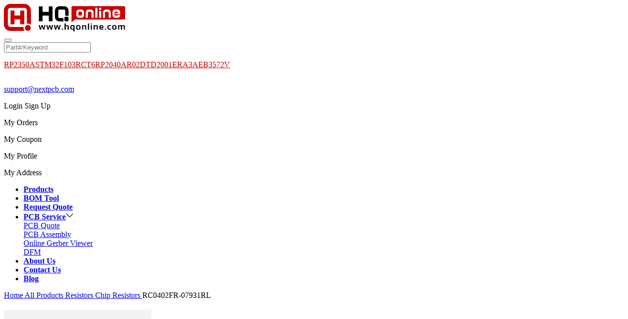

--- FILE ---
content_type: text/html; charset=utf-8
request_url: https://www.hqonline.com/product-detail/chip-resistors-yageo-rc0402fr-07931rl-2500014308
body_size: 19657
content:
<!doctype html>
<html data-n-head-ssr lang="en" data-n-head="%7B%22lang%22:%7B%22ssr%22:%22en%22%7D%7D">

<head >
  <meta data-n-head="ssr" charset="utf-8"><meta data-n-head="ssr" name="viewport" content="width=device-width, initial-scale=1"><meta data-n-head="ssr" name="format-detection" content="telephone=no"><meta data-n-head="ssr" data-hid="keywords" name="keywords" content="RC0402FR-07931RL,RC0402FR-07931RL Yageo,Chip Resistors RC0402FR-07931RL, Buy RC0402FR-07931RL"><meta data-n-head="ssr" data-hid="description" name="description" content="RC0402FR-07931RL - Chip Resistors are manufactured by Yageo. HQonline offers the price, inventory, datasheet of RC0402FR-07931RL. Authentic guaranteed &amp; available to ship same day. Buy now!"><title>RC0402FR-07931RL Yageo | Chip Resistors - HQonline Electronics</title><link data-n-head="ssr" rel="icon" type="image/x-icon" href="/favicon.ico"><link data-n-head="ssr" rel="canonical" href="https://www.hqonline.com/product-detail/chip-resistors-yageo-rc0402fr-07931rl-2500014308"><script data-n-head="ssr" type="text/javascript" charset="utf-8" src="/js/google-cookie.min.js"></script><script data-n-head="ssr" type="text/javascript" charset="utf-8" src="/js/google-tag.js"></script><script data-n-head="ssr" type="application/ld+json">{"@context":"https://schema.org/","@graph":[{"@type":"Webpage","@id":"https://www.hqonline.com/product-detail/chip-resistors-yageo-rc0402fr-07931rl-2500014308","url":"https://www.hqonline.com/product-detail/chip-resistors-yageo-rc0402fr-07931rl-2500014308","name":"RC0402FR-07931RL"},{"@type":"BreadcrumbList","itemListElement":[{"@type":"Listitem","position":"1","name":"All Products","item":"https://www.hqonline.com/products"},{"@type":"Listitem","position":"2","name":"Resistors","item":"https://www.hqonline.com/products/resistors-865"},{"@type":"Listitem","position":"3","name":"Chip Resistors","item":"https://www.hqonline.com/products/chip-resistors-1009"},{"@type":"Listitem","position":"4","name":"RC0402FR-07931RL","item":"https://www.hqonline.com/product-detail/chip-resistors-yageo-rc0402fr-07931rl-2500014308"}]},{"@type":"Product","name":"RC0402FR-07931RL","image":["//file.huaqiu.com/web1/M00/B0/4F/pIYBAF3oVhiAXhNIAAL5ebcbMBo560.png!300!301"],"description":"Chip Resistors 0402 931Ω ±1% 1/16W ±100ppm/℃","sku":"RC0402FR-07931RL","mpn":"RC0402FR-07931RL","brand":{"@type":"Brand","name":"Yageo"},"offers":{"@type":"Offer","url":"https://www.hqonline.com/product-detail/chip-resistors-yageo-rc0402fr-07931rl-2500014308","priceCurrency":"USD","price":0.00052,"priceValidUntil":"2025-12-31","availability":"https://schema.org/InStock","seller":{"@type":"Organization","name":"HQ Online"}},"review":{"@type":"Review","reviewRating":{"@type":"Rating","ratingValue":4.9,"bestRating":5},"author":{"@type":"Person","name":"Lolly"}},"aggregateRating":{"@type":"AggregateRating","ratingValue":4.9,"reviewCount":986}}]}</script><link rel="preload" href="/_nuxt/c7896a9.js" as="script"><link rel="preload" href="/_nuxt/871ae95.js" as="script"><link rel="preload" href="/_nuxt/css/cc548ec.css" as="style"><link rel="preload" href="/_nuxt/ec26571.js" as="script"><link rel="preload" href="/_nuxt/css/57b97b5.css" as="style"><link rel="preload" href="/_nuxt/aca0393.js" as="script"><link rel="preload" href="/_nuxt/css/3419694.css" as="style"><link rel="preload" href="/_nuxt/e0fb724.js" as="script"><link rel="preload" href="/_nuxt/css/e3166f9.css" as="style"><link rel="preload" href="/_nuxt/f0ec692.js" as="script"><link rel="stylesheet" href="/_nuxt/css/cc548ec.css"><link rel="stylesheet" href="/_nuxt/css/57b97b5.css"><link rel="stylesheet" href="/_nuxt/css/3419694.css"><link rel="stylesheet" href="/_nuxt/css/e3166f9.css">
</head>

<body style="height:100%" >
  <!-- Google Tag Manager (noscript) -->
  <noscript><iframe src="https://www.googletagmanager.com/ns.html?id=GTM-WV4G4TF" height="0" width="0" style="display:none;visibility:hidden"></iframe></noscript>
  <!-- End Google Tag Manager (noscript) -->
  <div data-server-rendered="true" id="__nuxt"><!----><div id="__layout"><div class="l" data-v-4e59e72a><div class="headers" data-v-4e59e72a><!----><div data-fetch-key="data-v-73b4c055:0" class="head wrap clearfix" data-v-73b4c055><div class="wrap clearfix" data-v-73b4c055><div class="head-logo" data-v-73b4c055><a href="/" data-v-73b4c055><img height="56" src="/images/public/logo.svg" alt="hqonline" data-v-73b4c055></a></div><div class="head-src" data-v-73b4c055><div class="headsrc" data-v-73b4c055><button type="submit" class="icon ani headsrc-submit icon-src"><!----></button><div class="headsrc-input plr-md"><input placeholder="Part#/Keyword" maxlength="100" type="text" value=""><i class="c-disable icon headsrc-clear vlm icon-close f-m mouse-p" style="display:none;"></i></div><!----></div><p class="head-src-hot" data-v-73b4c055><a target="blank" href="https://www.hqonline.com/product-detail/other-microprocessors-raspberry-pi-rp2350a-2500414525" class="f-sm ani mr-xxl vlm" style="color:#CC0000;" data-v-73b4c055>RP2350A</a><a target="blank" href="https://www.hqonline.com/product-detail/32-bit-mcu-microcontrollers-st-stm32f103rct6-2500232413" class="f-sm ani mr-xxl vlm" style="color:#CC0000;" data-v-73b4c055>STM32F103RCT6</a><a target="blank" href="https://www.hqonline.com/product-detail/32-bit-mcu-microcontrollers-raspberry-pi-rp2040-2500395072" class="f-sm ani mr-xxl vlm" style="color:#CC0000;" data-v-73b4c055>RP2040</a><a target="blank" href="https://www.hqonline.com/product-detail/high-precision-chip-fixed-resistors-viking-ar02dtd2001-2500367167" class="f-sm ani mr-xxl vlm" style="color:#CC0000;" data-v-73b4c055>AR02DTD2001</a><a target="blank" href="https://www.hqonline.com/product-detail/chip-resistors-panasonic-era3aeb3572v-2500390476" class="f-sm ani mr-xxl vlm" style="color:#CC0000;" data-v-73b4c055>ERA3AEB3572V</a></p></div><div class="head-account txt-gt" style="display:;" data-v-73b4c055><p class="mr-md" style="display:inline-block;" data-v-73b4c055><i class="icon f-m icon-email vlm mr-m" data-v-73b4c055></i><a href="mailto:support@nextpcb.com" class="f-sm vlm" data-v-73b4c055>support@nextpcb.com</a></p><a class="mouse-p head-cart mr-xxl vlm icon-btn" data-v-73b4c055><div class="icon-img icon-cart-new" data-v-73b4c055></div><span class="cart-num" style="display:none;" data-v-73b4c055></span></a><div class="headaccount vlm txt-lt ani" data-v-3f42c1dc data-v-73b4c055><span class="cursor-pointer icon-btn" data-v-3f42c1dc><div class="icon-img icon-user-new" data-v-3f42c1dc></div></span><div class="headaccount-sub" data-v-3f42c1dc><div class="headaccount-login ptb-l txt-ct" style="display:;" data-v-3f42c1dc><a class="btn btn-fill ani btn-bs mr-bs" data-v-3f42c1dc> Login </a><a class="btn btn-hollow ani btn-bs" data-v-3f42c1dc> Sign Up </a></div><div class="headaccount-login p-l" style="display:none;" data-v-3f42c1dc><a class="btn mt-md c-disable ani btn-quit txt-ct btn-sm float-r mouse-p" data-v-3f42c1dc> Quit </a><div class="headaccount-user" data-v-3f42c1dc><span class="_face mr-md" style="background-image:url(/images/public/face.png);" data-v-3f42c1dc></span><p data-v-3f42c1dc>Hi,</p><p class="c-disable" data-v-3f42c1dc>ID: </p></div></div><div class="headaccount-list p-l txt-ct clearfix" data-v-3f42c1dc><a class="headaccount-item ani float-l cursor-pointer" data-v-3f42c1dc><i class="icon ani icon-myorder" data-v-3f42c1dc></i><p data-v-3f42c1dc>My Orders</p></a><a class="headaccount-item ani float-l cursor-pointer" data-v-3f42c1dc><i class="icon ani icon-mycoupon" data-v-3f42c1dc></i><p data-v-3f42c1dc>My Coupon</p></a><a class="headaccount-item ani float-l cursor-pointer" data-v-3f42c1dc><i class="icon ani icon-myinfo" data-v-3f42c1dc></i><p data-v-3f42c1dc>My Profile</p></a><a class="headaccount-item ani float-l cursor-pointer" data-v-3f42c1dc><i class="icon ani icon-myaddress" data-v-3f42c1dc></i><p data-v-3f42c1dc>My Address</p></a></div></div></div></div></div></div><nav data-fetch-key="data-v-5fe6db58:0" class="nav" data-v-5fe6db58><ul class="wrap clearfix" data-v-5fe6db58><li class="ptb-sm" data-v-5fe6db58><a href="/products" class="ani active" data-v-5fe6db58><strong data-v-5fe6db58> Products </strong></a><span class="is-active" data-v-5fe6db58></span></li><li class="ptb-sm" data-v-5fe6db58><a href="/bom-tool" class="ani" data-v-5fe6db58><strong data-v-5fe6db58>BOM Tool </strong></a><!----></li><li class="ptb-sm" data-v-5fe6db58><a href="/requestquote" class="ani" data-v-5fe6db58><strong data-v-5fe6db58>Request Quote</strong></a><!----></li><li class="ptb-sm" data-v-5fe6db58><a href="javascript:void(0);" class="ani" data-v-5fe6db58><strong data-v-5fe6db58>PCB Service</strong><img src="/images/public/icon-arrow.svg" data-v-5fe6db58></a><div class="nav-product" data-v-5fe6db58><div class="_list ptb-md visible-hidden" data-v-5fe6db58><div class="_list-box" data-v-5fe6db58><a rel="nofollow" href="https://www.nextpcb.com/pcb-quote" target="_blank" class="_list-title cursor-pointer" data-v-5fe6db58>PCB Quote</a></div><div class="_list-box" data-v-5fe6db58><a rel="nofollow" href="https://www.nextpcb.com/pcb-assembly-quote" target="_blank" class="_list-title cursor-pointer" data-v-5fe6db58>PCB Assembly</a></div><div class="_list-box" data-v-5fe6db58><a rel="nofollow" href="https://www.nextpcb.com/free-online-gerber-viewer.html" target="_blank" class="_list-title cursor-pointer" data-v-5fe6db58>Online Gerber Viewer</a></div><div class="_list-box" data-v-5fe6db58><a rel="nofollow" href="https://www.nextpcb.com/dfm" target="_blank" class="_list-title cursor-pointer" data-v-5fe6db58>DFM</a></div></div></div></li><li class="ptb-sm" data-v-5fe6db58><a href="/about-us" class="ani" data-v-5fe6db58><strong data-v-5fe6db58> About Us </strong></a><!----></li><li class="ptb-sm" data-v-5fe6db58><a href="/contactus" target="_blank" class="ani" data-v-5fe6db58><strong data-v-5fe6db58> Contact Us </strong></a><!----></li><li class="ptb-sm" data-v-5fe6db58><a href="/blog" class="ani" data-v-5fe6db58><strong data-v-5fe6db58> Blog </strong></a><!----></li></ul></nav></div><div class="product-detail wrap" data-v-0a2f96c1 data-v-4e59e72a><div class="flex breadcrumb" style="margin-top:16px;margin-bottom:20px;" data-v-9efd0458 data-v-0a2f96c1><span class="breadcrumb-item" data-v-9efd0458><a href="/" data-v-9efd0458>Home</a></span><span class="breadcrumb-item" data-v-9efd0458><a href="/products" data-v-9efd0458> All Products </a></span><span class="breadcrumb-item" data-v-9efd0458><a href="/products/resistors-865" data-v-9efd0458> Resistors </a></span><span class="breadcrumb-item" data-v-9efd0458><a href="/products/chip-resistors-1009" data-v-9efd0458> Chip Resistors </a></span><span class="breadcrumb-item" data-v-9efd0458><span data-v-9efd0458>RC0402FR-07931RL</span></span></div><div class="product-detail-content flex justify-between" data-v-0a2f96c1><div class="product-detail-left" data-v-0a2f96c1><div class="product-detail-left-top flex" data-v-0a2f96c1><div class="product-detail-images flex flex-col relative" data-v-53410408 data-v-0a2f96c1><div class="zoom-image-preview" style="display:none;" data-v-53410408><img src="//file.huaqiu.com/web1/M00/B0/4F/pIYBAF3oVhiAXhNIAAL5ebcbMBo560.png" alt data-v-53410408></div><div class="preview-image flex items-center justify-center relative" data-v-53410408><img src="//file.huaqiu.com/web1/M00/B0/4F/pIYBAF3oVhiAXhNIAAL5ebcbMBo560.png!300!301" alt data-v-53410408><span class="image-view-box" style="display:none;" data-v-53410408></span><!----></div><div class="images-thumbnail flex items-center" data-v-53410408><div class="left-arrow cursor-pointer flex-shrink-0 disabled-arrow" data-v-53410408></div><div class="right-arrow cursor-pointer flex-shrink-0" data-v-53410408></div><div class="flex flex-1 images-thumbnail-content relative box-border overflow-hidden" data-v-53410408><ul class="flex scroll-content" data-v-53410408><li class="cursor-pointer active" data-v-53410408><img src="//file.huaqiu.com/web1/M00/B0/4F/pIYBAF3oVhiAXhNIAAL5ebcbMBo560.png!64!64" data-v-53410408></li><li class="cursor-pointer" data-v-53410408><img src="//file.huaqiu.com/web1/M00/B0/4F/pIYBAF3oVhiAeICTAAM4G26jTBk235.png!64!64" data-v-53410408></li><li class="cursor-pointer" data-v-53410408><img src="//file.huaqiu.com/web1/M00/B0/4F/pIYBAF3oVhqAD4rZAAmWGI9WaOY873.png!64!64" data-v-53410408></li><li class="cursor-pointer" data-v-53410408><img src="//file.huaqiu.com/web1/M00/AF/FD/o4YBAF3oVbyAEn3pAAogXJ_0bsw608.png!64!64" data-v-53410408></li></ul></div></div><div class="images-tips" data-v-53410408>Images are for reference only</div></div><div class="detail-info-warp" data-v-7355ada8 data-v-0a2f96c1><h1 class="info-header font-bold" data-v-7355ada8> RC0402FR-07931RL </h1><div data-v-7355ada8><ul class="info-content" data-v-7355ada8><li class="flex item" data-v-7355ada8><span class="info-item-label font-bold" data-v-7355ada8>Mfr Part #</span><span class="info-item-content" data-v-7355ada8>RC0402FR-07931RL</span></li><li class="flex item" data-v-7355ada8><span class="info-item-label font-bold" data-v-7355ada8>Manufacturer</span><span class="info-item-content" data-v-7355ada8>Yageo</span></li><li class="flex item" data-v-7355ada8><span class="info-item-label font-bold" data-v-7355ada8>HQ Part #</span><span class="info-item-content" data-v-7355ada8>RE0009733</span></li><li class="flex item" data-v-7355ada8><span class="info-item-label font-bold" data-v-7355ada8>Package</span><span class="info-item-content" data-v-7355ada8>0402</span></li><li class="flex item" data-v-7355ada8><span class="info-item-label font-bold" data-v-7355ada8>Lead Time</span><span class="info-item-content" data-v-7355ada8><!----> Ship immediately </span></li><li class="item" data-v-7355ada8><h2 class="flex f-m" data-v-7355ada8><span class="info-item-label font-bold" data-v-7355ada8>Description</span><span class="info-item-content" data-v-7355ada8>Chip Resistors 0402 931Ω ±1% 1/16W ±100ppm/℃</span></h2></li><li class="flex item" data-v-7355ada8><span class="info-item-label font-bold flex items-center" data-v-7355ada8>Customer #</span><span class="info-item-content" data-v-7355ada8><input maxlength="30" type="text" placeholder="Up to 30 characters" value="" class="info-item-input box-border" data-v-7355ada8></span></li><li class="flex item" data-v-7355ada8><span class="info-item-label font-bold" data-v-7355ada8> Datasheet </span><a href="//file.huaqiu.com/web1/M00/8C/E1/pIYBAFybLPGAGP4AAA_0AGCR09U105.pdf?filename=GP_Chip+Resistor_Yageo.pdf" target="_blank" class="info-item-content" style="color: #0077FF" data-v-7355ada8><i class="icon icon-filepdf" style="color: #0077FF" data-v-7355ada8></i> Datasheet </a></li></ul></div></div></div><div class="detail-attributes-warp" data-v-4abf6cc6 data-v-0a2f96c1><div class="detail-attributes-title flex justify-between" data-v-4abf6cc6> Product Attributes <span class="attributes-title-link font-normal cursor-pointer" data-v-4abf6cc6>View Similar</span></div><div class="detail-attributes-content" data-v-4abf6cc6><div class="hq-checkbox-group" data-v-7aa6ea76 data-v-4abf6cc6><table data-v-7aa6ea76 data-v-4abf6cc6><thead data-v-7aa6ea76 data-v-4abf6cc6><tr data-v-7aa6ea76 data-v-4abf6cc6><th data-v-7aa6ea76 data-v-4abf6cc6>Type</th><th data-v-7aa6ea76 data-v-4abf6cc6>Description</th><th data-v-7aa6ea76 data-v-4abf6cc6> Select </th></tr></thead><tbody data-v-7aa6ea76 data-v-4abf6cc6><tr data-v-7aa6ea76 data-v-4abf6cc6><td data-v-7aa6ea76 data-v-4abf6cc6>Product Type</td><td data-v-7aa6ea76 data-v-4abf6cc6><div class="flex flex-col" data-v-7aa6ea76 data-v-4abf6cc6><a href="/products/resistors-865" target="_blank" data-v-7aa6ea76 data-v-4abf6cc6>Resistors</a><a href="/products/chip-resistors-1009" target="_blank" data-v-7aa6ea76 data-v-4abf6cc6>Chip Resistors</a><!----></div></td><td data-v-7aa6ea76 data-v-4abf6cc6><div class="flex flex-col" data-v-7aa6ea76 data-v-4abf6cc6><label class="hq-radio" style="line-height:21px;" data-v-646fbd1a data-v-4abf6cc6><span class="hq-radio__input" data-v-646fbd1a><span class="hq-radio__inner" style="border-color:#cc0000;background-color:#ffffff;" data-v-646fbd1a></span><input type="radio" name="" value="865" class="hq-radio__original" data-v-646fbd1a></span><!----></label><label class="hq-radio" style="line-height:21px;" data-v-646fbd1a data-v-4abf6cc6><span class="hq-radio__input" data-v-646fbd1a><span class="hq-radio__inner" style="border-color:#cc0000;background-color:#ffffff;" data-v-646fbd1a></span><input type="radio" name="" value="1009" class="hq-radio__original" data-v-646fbd1a></span><!----></label><!----></div></td></tr><tr data-v-7aa6ea76 data-v-4abf6cc6><td data-v-7aa6ea76 data-v-4abf6cc6>Package / Case</td><td data-v-7aa6ea76 data-v-4abf6cc6>0402</td><td data-v-7aa6ea76 data-v-4abf6cc6><label class="hq-checkbox" style="margin-right:0;" data-v-07200c95 data-v-4abf6cc6><span class="hq-checkbox_input" data-v-07200c95><span class="hq-checkbox_inner" data-v-07200c95></span><input type="checkbox" name="" value="477708" class="hq-checkbox_original" data-v-07200c95></span><!----></label></td></tr><tr data-v-7aa6ea76 data-v-4abf6cc6><td data-v-7aa6ea76 data-v-4abf6cc6>Size</td><td data-v-7aa6ea76 data-v-4abf6cc6>1.00 x 0.50mm</td><td data-v-7aa6ea76 data-v-4abf6cc6><label class="hq-checkbox" style="margin-right:0;" data-v-07200c95 data-v-4abf6cc6><span class="hq-checkbox_input" data-v-07200c95><span class="hq-checkbox_inner" data-v-07200c95></span><input type="checkbox" name="" value="1678425" class="hq-checkbox_original" data-v-07200c95></span><!----></label></td></tr><tr data-v-7aa6ea76 data-v-4abf6cc6><td data-v-7aa6ea76 data-v-4abf6cc6>Installation Type</td><td data-v-7aa6ea76 data-v-4abf6cc6>SMT</td><td data-v-7aa6ea76 data-v-4abf6cc6><label class="hq-checkbox" style="margin-right:0;" data-v-07200c95 data-v-4abf6cc6><span class="hq-checkbox_input" data-v-07200c95><span class="hq-checkbox_inner" data-v-07200c95></span><input type="checkbox" name="" value="1678023" class="hq-checkbox_original" data-v-07200c95></span><!----></label></td></tr><tr data-v-7aa6ea76 data-v-4abf6cc6><td data-v-7aa6ea76 data-v-4abf6cc6>Operating Temperature</td><td data-v-7aa6ea76 data-v-4abf6cc6>-55℃~+155℃</td><td data-v-7aa6ea76 data-v-4abf6cc6><label class="hq-checkbox" style="margin-right:0;" data-v-07200c95 data-v-4abf6cc6><span class="hq-checkbox_input" data-v-07200c95><span class="hq-checkbox_inner" data-v-07200c95></span><input type="checkbox" name="" value="1678263" class="hq-checkbox_original" data-v-07200c95></span><!----></label></td></tr><tr data-v-7aa6ea76 data-v-4abf6cc6><td data-v-7aa6ea76 data-v-4abf6cc6>Temperature Coefficient</td><td data-v-7aa6ea76 data-v-4abf6cc6>±100ppm/℃</td><td data-v-7aa6ea76 data-v-4abf6cc6><label class="hq-checkbox" style="margin-right:0;" data-v-07200c95 data-v-4abf6cc6><span class="hq-checkbox_input" data-v-07200c95><span class="hq-checkbox_inner" data-v-07200c95></span><input type="checkbox" name="" value="225460" class="hq-checkbox_original" data-v-07200c95></span><!----></label></td></tr><tr data-v-7aa6ea76 data-v-4abf6cc6><td data-v-7aa6ea76 data-v-4abf6cc6>Power</td><td data-v-7aa6ea76 data-v-4abf6cc6>62.5mW</td><td data-v-7aa6ea76 data-v-4abf6cc6><label class="hq-checkbox" style="margin-right:0;" data-v-07200c95 data-v-4abf6cc6><span class="hq-checkbox_input" data-v-07200c95><span class="hq-checkbox_inner" data-v-07200c95></span><input type="checkbox" name="" value="2548037" class="hq-checkbox_original" data-v-07200c95></span><!----></label></td></tr><tr data-v-7aa6ea76 data-v-4abf6cc6><td data-v-7aa6ea76 data-v-4abf6cc6>Accuracy</td><td data-v-7aa6ea76 data-v-4abf6cc6>±1%</td><td data-v-7aa6ea76 data-v-4abf6cc6><label class="hq-checkbox" style="margin-right:0;" data-v-07200c95 data-v-4abf6cc6><span class="hq-checkbox_input" data-v-07200c95><span class="hq-checkbox_inner" data-v-07200c95></span><input type="checkbox" name="" value="225544" class="hq-checkbox_original" data-v-07200c95></span><!----></label></td></tr><tr data-v-7aa6ea76 data-v-4abf6cc6><td data-v-7aa6ea76 data-v-4abf6cc6>Technology/Process</td><td data-v-7aa6ea76 data-v-4abf6cc6>Thick Film</td><td data-v-7aa6ea76 data-v-4abf6cc6><label class="hq-checkbox" style="margin-right:0;" data-v-07200c95 data-v-4abf6cc6><span class="hq-checkbox_input" data-v-07200c95><span class="hq-checkbox_inner" data-v-07200c95></span><input type="checkbox" name="" value="721117" class="hq-checkbox_original" data-v-07200c95></span><!----></label></td></tr><tr data-v-7aa6ea76 data-v-4abf6cc6><td data-v-7aa6ea76 data-v-4abf6cc6>Reel Size</td><td data-v-7aa6ea76 data-v-4abf6cc6>Φ180mm</td><td data-v-7aa6ea76 data-v-4abf6cc6><label class="hq-checkbox" style="margin-right:0;" data-v-07200c95 data-v-4abf6cc6><span class="hq-checkbox_input" data-v-07200c95><span class="hq-checkbox_inner" data-v-07200c95></span><input type="checkbox" name="" value="1827386" class="hq-checkbox_original" data-v-07200c95></span><!----></label></td></tr><tr data-v-7aa6ea76 data-v-4abf6cc6><td data-v-7aa6ea76 data-v-4abf6cc6>Rated Voltage</td><td data-v-7aa6ea76 data-v-4abf6cc6>50V</td><td data-v-7aa6ea76 data-v-4abf6cc6><label class="hq-checkbox" style="margin-right:0;" data-v-07200c95 data-v-4abf6cc6><span class="hq-checkbox_input" data-v-07200c95><span class="hq-checkbox_inner" data-v-07200c95></span><input type="checkbox" name="" value="1806511" class="hq-checkbox_original" data-v-07200c95></span><!----></label></td></tr><tr data-v-7aa6ea76 data-v-4abf6cc6><td data-v-7aa6ea76 data-v-4abf6cc6>Height</td><td data-v-7aa6ea76 data-v-4abf6cc6>0.35mm</td><td data-v-7aa6ea76 data-v-4abf6cc6><label class="hq-checkbox" style="margin-right:0;" data-v-07200c95 data-v-4abf6cc6><span class="hq-checkbox_input" data-v-07200c95><span class="hq-checkbox_inner" data-v-07200c95></span><input type="checkbox" name="" value="1764511" class="hq-checkbox_original" data-v-07200c95></span><!----></label></td></tr><tr data-v-7aa6ea76 data-v-4abf6cc6><td data-v-7aa6ea76 data-v-4abf6cc6>Partlife Cycle</td><td data-v-7aa6ea76 data-v-4abf6cc6>Active</td><td data-v-7aa6ea76 data-v-4abf6cc6><label class="hq-checkbox" style="margin-right:0;" data-v-07200c95 data-v-4abf6cc6><span class="hq-checkbox_input" data-v-07200c95><span class="hq-checkbox_inner" data-v-07200c95></span><input type="checkbox" name="" value="1678257" class="hq-checkbox_original" data-v-07200c95></span><!----></label></td></tr><tr data-v-7aa6ea76 data-v-4abf6cc6><td data-v-7aa6ea76 data-v-4abf6cc6>Storage Temperature</td><td data-v-7aa6ea76 data-v-4abf6cc6>-55℃~+155℃</td><td data-v-7aa6ea76 data-v-4abf6cc6><label class="hq-checkbox" style="margin-right:0;" data-v-07200c95 data-v-4abf6cc6><span class="hq-checkbox_input" data-v-07200c95><span class="hq-checkbox_inner" data-v-07200c95></span><input type="checkbox" name="" value="1678254" class="hq-checkbox_original" data-v-07200c95></span><!----></label></td></tr><tr data-v-7aa6ea76 data-v-4abf6cc6><td data-v-7aa6ea76 data-v-4abf6cc6>Certification</td><td data-v-7aa6ea76 data-v-4abf6cc6>HF(halogen free), RoHS</td><td data-v-7aa6ea76 data-v-4abf6cc6><label class="hq-checkbox" style="margin-right:0;" data-v-07200c95 data-v-4abf6cc6><span class="hq-checkbox_input" data-v-07200c95><span class="hq-checkbox_inner" data-v-07200c95></span><input type="checkbox" name="" value="1764320" class="hq-checkbox_original" data-v-07200c95></span><!----></label></td></tr><tr data-v-7aa6ea76 data-v-4abf6cc6><td data-v-7aa6ea76 data-v-4abf6cc6>Country of Origin</td><td data-v-7aa6ea76 data-v-4abf6cc6>China Taiwan</td><td data-v-7aa6ea76 data-v-4abf6cc6><label class="hq-checkbox" style="margin-right:0;" data-v-07200c95 data-v-4abf6cc6><span class="hq-checkbox_input" data-v-07200c95><span class="hq-checkbox_inner" data-v-07200c95></span><input type="checkbox" name="" value="1678260" class="hq-checkbox_original" data-v-07200c95></span><!----></label></td></tr><tr data-v-7aa6ea76 data-v-4abf6cc6><td data-v-7aa6ea76 data-v-4abf6cc6>Original Manufacturer</td><td data-v-7aa6ea76 data-v-4abf6cc6>Yageo Corporation</td><td data-v-7aa6ea76 data-v-4abf6cc6><label class="hq-checkbox" style="margin-right:0;" data-v-07200c95 data-v-4abf6cc6><span class="hq-checkbox_input" data-v-07200c95><span class="hq-checkbox_inner" data-v-07200c95></span><input type="checkbox" name="" value="1685458" class="hq-checkbox_original" data-v-07200c95></span><!----></label></td></tr><tr data-v-7aa6ea76 data-v-4abf6cc6><td data-v-7aa6ea76 data-v-4abf6cc6>Grade</td><td data-v-7aa6ea76 data-v-4abf6cc6>Consumer</td><td data-v-7aa6ea76 data-v-4abf6cc6><label class="hq-checkbox" style="margin-right:0;" data-v-07200c95 data-v-4abf6cc6><span class="hq-checkbox_input" data-v-07200c95><span class="hq-checkbox_inner" data-v-07200c95></span><input type="checkbox" name="" value="1678809" class="hq-checkbox_original" data-v-07200c95></span><!----></label></td></tr><tr data-v-7aa6ea76 data-v-4abf6cc6><td data-v-7aa6ea76 data-v-4abf6cc6>Series</td><td data-v-7aa6ea76 data-v-4abf6cc6>RC</td><td data-v-7aa6ea76 data-v-4abf6cc6><label class="hq-checkbox" style="margin-right:0;" data-v-07200c95 data-v-4abf6cc6><span class="hq-checkbox_input" data-v-07200c95><span class="hq-checkbox_inner" data-v-07200c95></span><input type="checkbox" name="" value="1401894" class="hq-checkbox_original" data-v-07200c95></span><!----></label></td></tr><tr data-v-7aa6ea76 data-v-4abf6cc6><td data-v-7aa6ea76 data-v-4abf6cc6>Lead Free Or Not</td><td data-v-7aa6ea76 data-v-4abf6cc6>Yes</td><td data-v-7aa6ea76 data-v-4abf6cc6><label class="hq-checkbox" style="margin-right:0;" data-v-07200c95 data-v-4abf6cc6><span class="hq-checkbox_input" data-v-07200c95><span class="hq-checkbox_inner" data-v-07200c95></span><input type="checkbox" name="" value="1678256" class="hq-checkbox_original" data-v-07200c95></span><!----></label></td></tr><tr data-v-7aa6ea76 data-v-4abf6cc6><td data-v-7aa6ea76 data-v-4abf6cc6>Number Of Pins</td><td data-v-7aa6ea76 data-v-4abf6cc6>2Pin</td><td data-v-7aa6ea76 data-v-4abf6cc6><label class="hq-checkbox" style="margin-right:0;" data-v-07200c95 data-v-4abf6cc6><span class="hq-checkbox_input" data-v-07200c95><span class="hq-checkbox_inner" data-v-07200c95></span><input type="checkbox" name="" value="1678022" class="hq-checkbox_original" data-v-07200c95></span><!----></label></td></tr><tr data-v-7aa6ea76 data-v-4abf6cc6><td data-v-7aa6ea76 data-v-4abf6cc6>Application</td><td data-v-7aa6ea76 data-v-4abf6cc6>Consumer</td><td data-v-7aa6ea76 data-v-4abf6cc6><label class="hq-checkbox" style="margin-right:0;" data-v-07200c95 data-v-4abf6cc6><span class="hq-checkbox_input" data-v-07200c95><span class="hq-checkbox_inner" data-v-07200c95></span><input type="checkbox" name="" value="1685886" class="hq-checkbox_original" data-v-07200c95></span><!----></label></td></tr><tr data-v-7aa6ea76 data-v-4abf6cc6><td data-v-7aa6ea76 data-v-4abf6cc6>Resistance Type</td><td data-v-7aa6ea76 data-v-4abf6cc6>Thick film resistance</td><td data-v-7aa6ea76 data-v-4abf6cc6><label class="hq-checkbox" style="margin-right:0;" data-v-07200c95 data-v-4abf6cc6><span class="hq-checkbox_input" data-v-07200c95><span class="hq-checkbox_inner" data-v-07200c95></span><input type="checkbox" name="" value="2548034" class="hq-checkbox_original" data-v-07200c95></span><!----></label></td></tr><tr data-v-7aa6ea76 data-v-4abf6cc6><td data-v-7aa6ea76 data-v-4abf6cc6>Resistance</td><td data-v-7aa6ea76 data-v-4abf6cc6>931Ω</td><td data-v-7aa6ea76 data-v-4abf6cc6><label class="hq-checkbox" style="margin-right:0;" data-v-07200c95 data-v-4abf6cc6><span class="hq-checkbox_input" data-v-07200c95><span class="hq-checkbox_inner" data-v-07200c95></span><input type="checkbox" name="" value="281481" class="hq-checkbox_original" data-v-07200c95></span><!----></label></td></tr></tbody></table></div></div></div><div class="detail-terms-warp" data-v-45f9c406 data-v-0a2f96c1><div class="detail-terms-title flex justify-between" data-v-45f9c406> Terms of Service </div><div class="detail-terms-content" data-v-45f9c406><table data-v-45f9c406><tbody data-v-45f9c406><tr data-v-45f9c406><td rowspan="4" data-v-45f9c406>Shipping</td><td data-v-45f9c406>Delivery Period</td><td data-v-45f9c406> For stock parts, orders placed on HQ Online from 8:00-16:00 will be dispatched on the same day <br data-v-45f9c406> Once shipped, the transit time depends on the logistics provider you choose: <br data-v-45f9c406> DHL Express, 3-5 days <br data-v-45f9c406> FedEx International, 3-5 days <br data-v-45f9c406> China Post Airmail, 15-45 days </td></tr><tr data-v-45f9c406><td data-v-45f9c406>Shipping Rate</td><td data-v-45f9c406>Shipping rate for your order can be found in the shopping cart.</td></tr><tr data-v-45f9c406><td data-v-45f9c406>Shipping Option</td><td data-v-45f9c406>We provide DHL, FedEx, and China Post Airmail shipping.</td></tr><tr data-v-45f9c406><td data-v-45f9c406>Shipping Tracking</td><td data-v-45f9c406>We will notify you by email with a tracking number once the order is shipped. You can also find the tracking number in the order history.</td></tr><tr data-v-45f9c406><td rowspan="2" data-v-45f9c406>Returning/Warranty</td><td data-v-45f9c406>Returning</td><td data-v-45f9c406> HQ Online only accepts return requests due to quality issues. Return requests should be submitted within 30 days of delivery of the goods, please contact customer service for a return authorization. <br data-v-45f9c406> Parts should be unused and in original packaging. <br data-v-45f9c406> The customer has to take charge of the shipping. </td></tr><tr data-v-45f9c406><td data-v-45f9c406>Warranty</td><td data-v-45f9c406> All HQ Online purchases come with a 30-day money-back return policy, plus a 90-day HQ Online warranty against any manufacturing defects. <br data-v-45f9c406> This warranty shall not apply to any item where defects have been caused by improper customer assembly, failure by the customer to follow instructions, product modification, negligent or improper operation. </td></tr><tr data-v-45f9c406><td rowspan="2" data-v-45f9c406>Ordering</td><td data-v-45f9c406>How to Buy</td><td data-v-45f9c406> HQ Online accepts online orders. <br data-v-45f9c406> Add to cart &gt; Check out &gt; Submit order &gt; Complete payment &gt;Delivery </td></tr><tr data-v-45f9c406><td data-v-45f9c406>Payment</td><td data-v-45f9c406> PayPal, Payoneer, Credit Card includes Visa, Master, American Express, JCB, Discover. <br data-v-45f9c406> Western Union, Bank Transfer, Payoneer, AliExpress. </td></tr></tbody></table></div></div><div class="detail-recommended-warp" data-v-d212d630 data-v-0a2f96c1><div class="detail-recommended-title flex justify-between" data-v-d212d630> Recommended Product </div><div class="detail-recommended-content" data-v-d212d630><ul data-v-d212d630><li data-v-d212d630><a href="https://www.hqonline.com/product-detail/chip-resistors-yageo-rc0402fr-0710kl-2500015770" data-v-d212d630> RC0402FR-0710KL</a></li><li data-v-d212d630><a href="https://www.hqonline.com/product-detail/chip-resistors-yageo-rc0402fr-0749r9l-2500015767" data-v-d212d630> RC0402FR-0749R9L</a></li><li data-v-d212d630><a href="https://www.hqonline.com/product-detail/chip-resistors-yageo-rc0402jr-07100kl-2500013969" data-v-d212d630> RC0402JR-07100KL</a></li><li data-v-d212d630><a href="https://www.hqonline.com/product-detail/chip-resistors-yageo-rc0402jr-070rl-2500014143" data-v-d212d630> RC0402JR-070RL</a></li><li data-v-d212d630><a href="https://www.hqonline.com/product-detail/chip-resistors-yageo-rc0402fr-0715kl-2500216007" data-v-d212d630> RC0402FR-0715KL</a></li><li data-v-d212d630><a href="https://www.hqonline.com/product-detail/chip-resistors-yageo-rc0402fr-072k2l-2500015771" data-v-d212d630> RC0402FR-072K2L</a></li><li data-v-d212d630><a href="https://www.hqonline.com/product-detail/chip-resistors-fojan-frc0603j103ts-2500413818" data-v-d212d630> FRC0603J103TS</a></li><li data-v-d212d630><a href="https://www.hqonline.com/product-detail/chip-resistors-yageo-rc0603fr-0710kl-2500014141" data-v-d212d630> RC0603FR-0710KL</a></li><li data-v-d212d630><a href="https://www.hqonline.com/product-detail/chip-resistors-yageo-rc0603fr-074k7l-2500015889" data-v-d212d630> RC0603FR-074K7L</a></li><li data-v-d212d630><a href="https://www.hqonline.com/product-detail/chip-resistors-yageo-rc0402fr-071k8l-2500216049" data-v-d212d630> RC0402FR-071K8L</a></li><li data-v-d212d630><a href="https://www.hqonline.com/product-detail/chip-resistors-yageo-rc0402fr-073k3l-2500015788" data-v-d212d630> RC0402FR-073K3L</a></li><li data-v-d212d630><a href="https://www.hqonline.com/product-detail/chip-resistors-uniohm-0805w8f1002t5e-2500226242" data-v-d212d630> 0805W8F1002T5E</a></li></ul></div></div></div><div class="product-detail-right" data-v-0a2f96c1><a href="https://www.nextpcb.com/pcb-quote" target="_blank" class="adv" data-v-0a2f96c1><img src="/images/public/contactus_1.jpg" data-v-0a2f96c1></a><div class="detail-buy-warp box-border" data-v-33761dcb data-v-0a2f96c1><div class="detail-buy-title font-bold flex items-center" data-v-33761dcb><span style="color: #cc0000" data-v-33761dcb>In Stock</span></div><div class="detail-buy-content" style="padding-top: 40px" data-v-33761dcb><span class="the_button font-bold  primary cursor-pointer" style="width:100%;height:44px;" data-v-b4a08a88 data-v-33761dcb> Request Quote </span></div><!----><!----></div></div></div></div><footer class="footer bg-text" data-v-f7322014 data-v-4e59e72a><div class="wrap" data-v-f7322014><div class="_nav pb-md clearfix" data-v-f7322014><dl class="_nav-item" data-v-f7322014><dt class="c-holder pb-sm f-bs" data-v-f7322014><strong data-v-f7322014> Products &amp; Service</strong></dt><dd data-v-f7322014><a href="/products" class="c-disable" data-v-f7322014>Product Categories</a></dd><dd data-v-f7322014><a href="/bom-tool" class="c-disable" data-v-f7322014>BOM Tool</a></dd></dl><dl class="_nav-item" data-v-f7322014><dt class="c-holder pb-sm f-bs" data-v-f7322014><strong data-v-f7322014> Exclusive Customer </strong></dt><dd data-v-f7322014><a href="/contactus" class="c-disable" data-v-f7322014>Contact Us</a></dd></dl><dl class="_nav-item" data-v-f7322014><dt class="c-holder pb-sm f-bs" data-v-f7322014><strong data-v-f7322014> About HQ Online </strong></dt><dd data-v-f7322014><a href="/about-us" class="c-disable" data-v-f7322014>About Us </a></dd><dd data-v-f7322014><a href="/terms-of-service" class="c-disable" data-v-f7322014> Terms of Service </a></dd><dd data-v-f7322014><a href="/privacy-policy" class="c-disable" data-v-f7322014> Privacy Policy </a></dd></dl><dl class="_nav-item" data-v-f7322014><dt class="c-holder pb-sm f-bs" data-v-f7322014><strong data-v-f7322014> Support </strong></dt><dd data-v-f7322014><a href="/return-policy" class="c-disable" data-v-f7322014> Refund Policy </a></dd><dd data-v-f7322014><a href="/payment" target="blank" class="c-disable" data-v-f7322014>Payment Methods</a></dd><dd data-v-f7322014><a href="/shippingmethods" target="blank" class="c-disable" data-v-f7322014>Shipping Methods</a></dd></dl></div><div class="_serve pt-bs clearfix c-inverse pb-xxl" data-v-f7322014><dl class="_serve-item" data-v-f7322014><dt class="pb-md" data-v-f7322014><strong data-v-f7322014> Payment Methods </strong></dt><dd data-v-f7322014><img src="/images/public/foot-payment-methods.png" alt data-v-f7322014></dd></dl><dl class="_serve-item" data-v-f7322014><dt class="pb-md" data-v-f7322014><strong data-v-f7322014> Shipping Methods </strong></dt><dd data-v-f7322014><img width="266" height="20" src="/images/public/foot-shiping-methods.png" alt data-v-f7322014></dd></dl><dl class="_serve-item" data-v-f7322014><dt class="pb-md" data-v-f7322014><strong data-v-f7322014> Social Media </strong></dt><dd class="_serve-social" data-v-f7322014><a target="blank" href="https://bit.ly/2Lfhqq9" class="mr-sm" data-v-f7322014><img width="26" height="26" src="/images/public/foot-youtube.png?v=20220831" alt="" data-v-f7322014></a><a target="blank" href="https://bit.ly/2ZgGZAR" class="mr-sm" data-v-f7322014><img width="26" height="26" src="/images/public/foot-facebook.png?v=20220831" alt="" data-v-f7322014></a><a target="blank" href="https://bit.ly/2NzXIZ1" class="mr-sm" data-v-f7322014><img width="26" height="26" src="/images/public/foot-tuite.png?v=20220831" alt="" data-v-f7322014></a><a target="blank" href="https://bit.ly/2ZegCeO" class="mr-sm" data-v-f7322014><img width="26" height="26" src="/images/public/foot-instagram.png?v=20220831" alt="" data-v-f7322014></a><a target="blank" href="https://www.linkedin.com/company/nextpcb" class="mr-sm" data-v-f7322014><img width="26" height="26" src="/images/public/foot-linkin.png?v=20220831" alt="" data-v-f7322014></a></dd></dl></div><div class="_logo clearfix pb-xxl txt-ct" data-v-f7322014><div class="_logo-img" data-v-f7322014><a target="blank" href="https://www.nextpcb.com" rel="nofollow" class="vlm mr-l" data-v-f7322014><img height="44" src="/images/public/logo2025_w.svg" alt="NextPCB logo" data-v-f7322014></a><a target="blank" href="https://www.nextpcb.com/dfm" rel="nofollow" class="vlm mr-l" data-v-f7322014><img height="38" src="/images/public/hqdfm-white-new.svg" alt="HQDfm logo" data-v-f7322014></a><a href="/" class="vlm" data-v-f7322014><img height="44" src="/images/public/hqonline-white.svg" alt="HQonline logo" data-v-f7322014></a></div></div></div><p class="copyrihgt txt-ct bg-deep c-disable ptb-md" style=" line-height: 1.5;" data-v-f7322014> ©2025 hqonline All Rights Reserved </p></footer><div data-fetch-key="0" class="rightnav new-right-nav" data-v-4e59e72a><ul><li class="last rightnav-item right-icon-a5"><div class="icon-item rans-animate go-top"></div></li><li class="rightnav-item right-icon-a1"><a target="_blank" class="rightnav-item-title"><div class="icon-item cart"></div><span class="cart-num" style="display:none;"></span></a></li><li class="rightnav-item right-icon-a3"><div class="icon-item help"></div><div class="rightnav-sub"><div class="rightnav-sub-lt"><img src="/images/public/logo-icon.svg" alt></div><div class="rightnav-sub-gt"><p><strong class="f-bold hqonline-title">Support Team </strong></p><p><i class="icon icon-email vlm"></i><a href="mailto:support@nextpcb.com" class="vlm">support@nextpcb.com</a></p><p><i class="icon vlm f-few icon-phone"></i><a href="tel:0086-755-83643663" class="tel_83643663">0086-755-8364 3663</a></p></div></div></li><li class="rightnav-item right-icon-a4"><a href="mailto:support@nextpcb.com" class="rightnav-item-title mailto_support"><div class="icon-item email"></div></a><div class="rightnav-sub"><div class="rightnav-sub-gt" style="padding-left:25px;"><p><i class="icon icon-email"></i><a href="mailto:support@nextpcb.com">support@nextpcb.com</a></p></div></div></li><li class="rightnav-item right-icon-a2"><a href="skype:nextpcb@outlook.com?add" class="rightnav-item-title skype_nextpcb"><div class="icon-item sky"></div></a></li></ul></div></div></div></div><script>window.__NUXT__=(function(a,b,c,d,e,f,g,h,i,j,k,l,m,n,o,p,q,r,s,t,u,v,w,x,y,z,A,B,C,D,E,F,G,H,I,J,K,L,M,N,O,P,Q,R,S,T,U,V,W,X,Y,Z,_,$,aa,ab,ac,ad,ae,af,ag,ah,ai,aj,ak,al,am,an,ao,ap,aq,ar,as,at,au,av,aw,ax){return {layout:"default",data:[{detail:{goodsId:2500014308,catId1:ap,catName1:aq,catId2:x,catName2:w,goodsSn:"贴片电阻",goodsName:"RC0402FR-07931RL",goodsOtherName:"YAG3259TR-ND",brandId:30395,brandName:I,docUrl:"\u002F\u002Ffile.huaqiu.com\u002Fweb1\u002FM00\u002F8C\u002FE1\u002FpIYBAFybLPGAGP4AAA_0AGCR09U105.pdf?filename=GP_Chip+Resistor_Yageo.pdf",goodsDesc:"Chip Resistors 0402 931Ω ±1% 1\u002F16W ±100ppm\u002F℃",encap:ar,packageIc:r,ladderId:b,goodsNo:aa,customerNumber:y,minBuynum:al,increment:al,customsCode:y,type:"25",dt:"Ship immediately",isInquiry:ae,hqEcsGoodsIcImageList:[{id:73126,goodsNo:aa,goodsImg:"\u002F\u002Ffile.huaqiu.com\u002Fweb1\u002FM00\u002FB0\u002F4F\u002FpIYBAF3oVhiAXhNIAAL5ebcbMBo560.png",goodsMiddle:"\u002F\u002Ffile.huaqiu.com\u002Fweb1\u002FM00\u002FB0\u002F4F\u002FpIYBAF3oVhiAXhNIAAL5ebcbMBo560.png!300!301",goodsThumb:"\u002F\u002Ffile.huaqiu.com\u002Fweb1\u002FM00\u002FB0\u002F4F\u002FpIYBAF3oVhiAXhNIAAL5ebcbMBo560.png!64!64",addTime:as,fileName:"RE0009733_1.png",adminId:af,sortNumber:ab,isShow:ab,goodsImgOrigin:r,utime:y,ctime:y},{id:73127,goodsNo:aa,goodsImg:"\u002F\u002Ffile.huaqiu.com\u002Fweb1\u002FM00\u002FB0\u002F4F\u002FpIYBAF3oVhiAeICTAAM4G26jTBk235.png",goodsMiddle:"\u002F\u002Ffile.huaqiu.com\u002Fweb1\u002FM00\u002FB0\u002F4F\u002FpIYBAF3oVhiAeICTAAM4G26jTBk235.png!300!298",goodsThumb:"\u002F\u002Ffile.huaqiu.com\u002Fweb1\u002FM00\u002FB0\u002F4F\u002FpIYBAF3oVhiAeICTAAM4G26jTBk235.png!64!64",addTime:as,fileName:"RE0009733_2.png",adminId:af,sortNumber:2,isShow:ab,goodsImgOrigin:r,utime:y,ctime:y},{id:73129,goodsNo:aa,goodsImg:"\u002F\u002Ffile.huaqiu.com\u002Fweb1\u002FM00\u002FB0\u002F4F\u002FpIYBAF3oVhqAD4rZAAmWGI9WaOY873.png",goodsMiddle:"\u002F\u002Ffile.huaqiu.com\u002Fweb1\u002FM00\u002FB0\u002F4F\u002FpIYBAF3oVhqAD4rZAAmWGI9WaOY873.png!300!300",goodsThumb:"\u002F\u002Ffile.huaqiu.com\u002Fweb1\u002FM00\u002FB0\u002F4F\u002FpIYBAF3oVhqAD4rZAAmWGI9WaOY873.png!64!64",addTime:1575478682,fileName:"RE0009733_3.png",adminId:af,sortNumber:3,isShow:ab,goodsImgOrigin:r,utime:y,ctime:y},{id:73130,goodsNo:aa,goodsImg:"\u002F\u002Ffile.huaqiu.com\u002Fweb1\u002FM00\u002FAF\u002FFD\u002Fo4YBAF3oVbyAEn3pAAogXJ_0bsw608.png",goodsMiddle:"\u002F\u002Ffile.huaqiu.com\u002Fweb1\u002FM00\u002FAF\u002FFD\u002Fo4YBAF3oVbyAEn3pAAogXJ_0bsw608.png!300!300",goodsThumb:"\u002F\u002Ffile.huaqiu.com\u002Fweb1\u002FM00\u002FAF\u002FFD\u002Fo4YBAF3oVbyAEn3pAAogXJ_0bsw608.png!64!64",addTime:1575478683,fileName:"RE0009733_4.png",adminId:af,sortNumber:4,isShow:ab,goodsImgOrigin:r,utime:y,ctime:y}],dtk:{title:"RC0402FR-07931RL Yageo | Chip Resistors - HQonline Electronics",keywords:"RC0402FR-07931RL,RC0402FR-07931RL Yageo,Chip Resistors RC0402FR-07931RL, Buy RC0402FR-07931RL",description:"RC0402FR-07931RL - Chip Resistors are manufactured by Yageo. HQonline offers the price, inventory, datasheet of RC0402FR-07931RL. Authentic guaranteed & available to ship same day. Buy now!"},maxNum:b},price:[{goodsId:ac,purchases:al,unitPrice:.00052},{goodsId:ac,purchases:500,unitPrice:.00047},{goodsId:ac,purchases:5000,unitPrice:.0004},{goodsId:ac,purchases:30000,unitPrice:.00039},{goodsId:ac,purchases:90000,unitPrice:.00037}],attr:[{attrValueId:477708,attrName:"Package \u002F Case",attrValue:ar},{attrValueId:1678425,attrName:"Size",attrValue:"1.00 x 0.50mm"},{attrValueId:1678023,attrName:"Installation Type",attrValue:"SMT"},{attrValueId:1678263,attrName:"Operating Temperature",attrValue:at},{attrValueId:225460,attrName:"Temperature Coefficient",attrValue:"±100ppm\u002F℃"},{attrValueId:2548037,attrName:"Power",attrValue:"62.5mW"},{attrValueId:225544,attrName:"Accuracy",attrValue:"±1%"},{attrValueId:721117,attrName:"Technology\u002FProcess",attrValue:"Thick Film"},{attrValueId:1827386,attrName:"Reel Size",attrValue:"Φ180mm"},{attrValueId:1806511,attrName:"Rated Voltage",attrValue:"50V"},{attrValueId:1764511,attrName:"Height",attrValue:"0.35mm"},{attrValueId:1678257,attrName:"Partlife Cycle",attrValue:"Active"},{attrValueId:1678254,attrName:"Storage Temperature",attrValue:at},{attrValueId:1764320,attrName:"Certification",attrValue:"HF(halogen free), RoHS"},{attrValueId:1678260,attrName:"Country of Origin",attrValue:"China Taiwan"},{attrValueId:1685458,attrName:"Original Manufacturer",attrValue:"Yageo Corporation"},{attrValueId:1678809,attrName:"Grade",attrValue:au},{attrValueId:1401894,attrName:"Series",attrValue:"RC"},{attrValueId:1678256,attrName:"Lead Free Or Not",attrValue:"Yes"},{attrValueId:1678022,attrName:"Number Of Pins",attrValue:"2Pin"},{attrValueId:1685886,attrName:"Application",attrValue:au},{attrValueId:2548034,attrName:"Resistance Type",attrValue:"Thick film resistance"},{attrValueId:281481,attrName:"Resistance",attrValue:"931Ω"}],recommend:[{goodsId:2500015770,goodsName:"RC0402FR-0710KL",goodsDesc:"Chip Resistors 0402 10KΩ ±1% 1\u002F16W ±100ppm\u002F℃",catId:x,catName:w,brandName:I,spotNumber:12532348,url:"https:\u002F\u002Fwww.hqonline.com\u002Fproduct-detail\u002Fchip-resistors-yageo-rc0402fr-0710kl-2500015770"},{goodsId:2500015767,goodsName:"RC0402FR-0749R9L",goodsDesc:"Chip Resistors 0402 49.9Ω ±1% 1\u002F16W ±100ppm\u002F℃",catId:x,catName:w,brandName:I,spotNumber:5838575,url:"https:\u002F\u002Fwww.hqonline.com\u002Fproduct-detail\u002Fchip-resistors-yageo-rc0402fr-0749r9l-2500015767"},{goodsId:2500013969,goodsName:"RC0402JR-07100KL",goodsDesc:"Chip Resistors 0402 100KΩ ±5% 1\u002F16W ±100ppm\u002F℃",catId:x,catName:w,brandName:I,spotNumber:4556868,url:"https:\u002F\u002Fwww.hqonline.com\u002Fproduct-detail\u002Fchip-resistors-yageo-rc0402jr-07100kl-2500013969"},{goodsId:2500014143,goodsName:"RC0402JR-070RL",goodsDesc:"Chip Resistors 0402 0Ω ±5% 1\u002F16W",catId:x,catName:w,brandName:I,spotNumber:3781582,url:"https:\u002F\u002Fwww.hqonline.com\u002Fproduct-detail\u002Fchip-resistors-yageo-rc0402jr-070rl-2500014143"},{goodsId:2500216007,goodsName:"RC0402FR-0715KL",goodsDesc:"Chip Resistors 0402 15KΩ ±1% 1\u002F16W ±100ppm\u002F℃",catId:x,catName:w,brandName:I,spotNumber:2755896,url:"https:\u002F\u002Fwww.hqonline.com\u002Fproduct-detail\u002Fchip-resistors-yageo-rc0402fr-0715kl-2500216007"},{goodsId:2500015771,goodsName:"RC0402FR-072K2L",goodsDesc:"Chip Resistors 0402 2.2KΩ ±1% 1\u002F16W ±100ppm\u002F℃",catId:x,catName:w,brandName:I,spotNumber:2172439,url:"https:\u002F\u002Fwww.hqonline.com\u002Fproduct-detail\u002Fchip-resistors-yageo-rc0402fr-072k2l-2500015771"},{goodsId:2500413818,goodsName:"FRC0603J103TS",goodsDesc:w,catId:x,catName:w,brandName:"FOJAN",spotNumber:2050551,url:"https:\u002F\u002Fwww.hqonline.com\u002Fproduct-detail\u002Fchip-resistors-fojan-frc0603j103ts-2500413818"},{goodsId:2500014141,goodsName:"RC0603FR-0710KL",goodsDesc:"Chip Resistors 0603 10KΩ ±1% 1\u002F10W ±100ppm\u002F℃",catId:x,catName:w,brandName:I,spotNumber:1569819,url:"https:\u002F\u002Fwww.hqonline.com\u002Fproduct-detail\u002Fchip-resistors-yageo-rc0603fr-0710kl-2500014141"},{goodsId:2500015889,goodsName:"RC0603FR-074K7L",goodsDesc:"Chip Resistors 0603 4.7KΩ ±1% 1\u002F10W ±100ppm\u002F℃",catId:x,catName:w,brandName:I,spotNumber:1386751,url:"https:\u002F\u002Fwww.hqonline.com\u002Fproduct-detail\u002Fchip-resistors-yageo-rc0603fr-074k7l-2500015889"},{goodsId:2500216049,goodsName:"RC0402FR-071K8L",goodsDesc:"Chip Resistors 0402 1.8KΩ ±1% 1\u002F16W ±100ppm\u002F℃",catId:x,catName:w,brandName:I,spotNumber:1165028,url:"https:\u002F\u002Fwww.hqonline.com\u002Fproduct-detail\u002Fchip-resistors-yageo-rc0402fr-071k8l-2500216049"},{goodsId:2500015788,goodsName:"RC0402FR-073K3L",goodsDesc:"Chip Resistors 0402 3.3KΩ ±1% 1\u002F16W ±100ppm\u002F℃",catId:x,catName:w,brandName:I,spotNumber:1059858,url:"https:\u002F\u002Fwww.hqonline.com\u002Fproduct-detail\u002Fchip-resistors-yageo-rc0402fr-073k3l-2500015788"},{goodsId:2500226242,goodsName:"0805W8F1002T5E",goodsDesc:"Chip Resistors 0805 10KΩ ±1% 1\u002F8W ±100ppm\u002F℃",catId:x,catName:w,brandName:"Uniohm",spotNumber:1044553,url:"https:\u002F\u002Fwww.hqonline.com\u002Fproduct-detail\u002Fchip-resistors-uniohm-0805w8f1002t5e-2500226242"}],currentUrl:"https:\u002F\u002Fwww.hqonline.com\u002Fproduct-detail\u002Fchip-resistors-yageo-rc0402fr-07931rl-2500014308"}],fetch:{"0":{iframesShow:am,src:"https:\u002F\u002Fwww.nextpcb.com\u002FssoIframe"},"data-v-73b4c055:0":{headFixed:ae,hotWords:[{hotWord:"RP2350A",url:"https:\u002F\u002Fwww.hqonline.com\u002Fproduct-detail\u002Fother-microprocessors-raspberry-pi-rp2350a-2500414525",fontColorValue:ad},{hotWord:"STM32F103RCT6",url:"https:\u002F\u002Fwww.hqonline.com\u002Fproduct-detail\u002F32-bit-mcu-microcontrollers-st-stm32f103rct6-2500232413",fontColorValue:ad},{hotWord:"RP2040",url:"https:\u002F\u002Fwww.hqonline.com\u002Fproduct-detail\u002F32-bit-mcu-microcontrollers-raspberry-pi-rp2040-2500395072",fontColorValue:ad},{hotWord:"AR02DTD2001",url:"https:\u002F\u002Fwww.hqonline.com\u002Fproduct-detail\u002Fhigh-precision-chip-fixed-resistors-viking-ar02dtd2001-2500367167",fontColorValue:ad},{hotWord:"ERA3AEB3572V",url:"https:\u002F\u002Fwww.hqonline.com\u002Fproduct-detail\u002Fchip-resistors-panasonic-era3aeb3572v-2500390476",fontColorValue:ad}]},"data-v-5fe6db58:0":{goodsListCategory:[{firstIndexItemList:[{catId:1699,indexId:f,itemId:n,itemName:"Power Management",parentId:b,secondIndexItemList:[{catId:1711,indexId:f,itemId:6826,itemName:"Battery Charge Management",parentId:n,secondIndexItemList:[]},{catId:1712,indexId:f,itemId:6827,itemName:"Battery Management",parentId:n,secondIndexItemList:[]},{catId:1709,indexId:f,itemId:6828,itemName:"Energy Metering",parentId:n,secondIndexItemList:[]},{catId:1729,indexId:f,itemId:6829,itemName:"DDR Power Supplies",parentId:n,secondIndexItemList:[]},{catId:1733,indexId:f,itemId:5797,itemName:"DC-DC Power Supply Chips",parentId:n,secondIndexItemList:[]},{catId:1700,indexId:f,itemId:5798,itemName:"Linear Voltage Regulators \u002F LDOs",parentId:n,secondIndexItemList:[]},{catId:1717,indexId:f,itemId:6830,itemName:"Power Factor Correction (PFC)",parentId:n,secondIndexItemList:[]},{catId:1731,indexId:f,itemId:6831,itemName:"Power Management (PMIC)",parentId:n,secondIndexItemList:[]},{catId:1708,indexId:f,itemId:6832,itemName:"Power Switches \u002F Load Switches",parentId:n,secondIndexItemList:[]},{catId:1703,indexId:f,itemId:5826,itemName:"AC-DC Switching Power Supply Chips",parentId:n,secondIndexItemList:[]},{catId:1734,indexId:f,itemId:5825,itemName:"Charge Pumps",parentId:n,secondIndexItemList:[]},{catId:1730,indexId:f,itemId:5828,itemName:"DC-DC Switching Control Chips",parentId:n,secondIndexItemList:[]},{catId:1705,indexId:f,itemId:5827,itemName:"Isolated Power Modules",parentId:n,secondIndexItemList:[]},{catId:1701,indexId:f,itemId:5824,itemName:"Voltage Reference",parentId:n,secondIndexItemList:[]},{catId:1721,indexId:f,itemId:6841,itemName:"LED Backlights \u002F Lightings \u002F Display Powers",parentId:n,secondIndexItemList:[]},{catId:1702,indexId:f,itemId:5821,itemName:"Power Monitoring and Resets",parentId:n,secondIndexItemList:[]},{catId:1727,indexId:f,itemId:6835,itemName:"Power Monitoring",parentId:n,secondIndexItemList:[]},{catId:1720,indexId:f,itemId:6834,itemName:"Power Over Ethernet (PoE)",parentId:n,secondIndexItemList:[]},{catId:1726,indexId:f,itemId:6833,itemName:"Specialized Power Management ICs",parentId:n,secondIndexItemList:[]},{catId:1856,indexId:f,itemId:6842,itemName:"LED Lighting Drivers",parentId:n,secondIndexItemList:[]},{catId:1718,indexId:f,itemId:6840,itemName:"RMS to DC Converters",parentId:n,secondIndexItemList:[]},{catId:1725,indexId:f,itemId:6836,itemName:"Current Source",parentId:n,secondIndexItemList:[]},{catId:1852,indexId:f,itemId:6837,itemName:"Synchronous Rectifier Drives",parentId:n,secondIndexItemList:[]},{catId:1716,indexId:f,itemId:6839,itemName:"OR Controllers",parentId:n,secondIndexItemList:[]},{catId:1715,indexId:f,itemId:6838,itemName:"Gate Drives",parentId:n,secondIndexItemList:[]}]},{catId:858,indexId:f,itemId:ag,itemName:"Battery and Accessories",parentId:b,secondIndexItemList:[{catId:2019,indexId:f,itemId:6671,itemName:"Battery Connectors (Spring \u002F Contact)",parentId:ag,secondIndexItemList:[]},{catId:411,indexId:f,itemId:6670,itemName:"Battery Holders",parentId:ag,secondIndexItemList:[]},{catId:2001,indexId:f,itemId:5835,itemName:"Batterys",parentId:ag,secondIndexItemList:[]}]},{catId:1425,indexId:f,itemId:ah,itemName:"Wireless Charging",parentId:b,secondIndexItemList:[{catId:1427,indexId:f,itemId:6060,itemName:"Wireless Charging Receiver Chips",parentId:ah,secondIndexItemList:[]},{catId:1428,indexId:f,itemId:5820,itemName:"Wireless Charging Transmitter Modules",parentId:ah,secondIndexItemList:[]},{catId:1426,indexId:f,itemId:6843,itemName:"Wireless Charging Transmitter Chips",parentId:ah,secondIndexItemList:[]}]}],indexId:f,indexName:"Power Management\u002FWireless Charging\u002FBattery",linkUrl:r},{firstIndexItemList:[{catId:856,indexId:e,itemId:K,itemName:"Inductors",parentId:b,secondIndexItemList:[{catId:1119,indexId:e,itemId:6849,itemName:"Common Mode Inductance",parentId:K,secondIndexItemList:[]},{catId:1132,indexId:e,itemId:6694,itemName:"High Frequency Inductors",parentId:K,secondIndexItemList:[]},{catId:1093,indexId:e,itemId:6696,itemName:"Toroid Coils",parentId:K,secondIndexItemList:[]},{catId:1118,indexId:e,itemId:6697,itemName:"Color Code Inductors",parentId:K,secondIndexItemList:[]},{catId:1117,indexId:e,itemId:6695,itemName:"I-Shaped Inductors",parentId:K,secondIndexItemList:[]},{catId:1072,indexId:e,itemId:6848,itemName:"Signal\u002FDecoupling Inductors",parentId:K,secondIndexItemList:[]},{catId:1582,indexId:e,itemId:6850,itemName:"Planar Inductors",parentId:K,secondIndexItemList:[]},{catId:1116,indexId:e,itemId:6693,itemName:"Power Inductors",parentId:K,secondIndexItemList:[]},{catId:av,indexId:e,itemId:6847,itemName:"Fixed Inductors",parentId:K,secondIndexItemList:[]}]},{catId:855,indexId:e,itemId:A,itemName:"Capacitors",parentId:b,secondIndexItemList:[{catId:1173,indexId:e,itemId:5256,itemName:"Ceramic Capacitors \u002F Monolithic capacitor",parentId:A,secondIndexItemList:[]},{catId:1270,indexId:e,itemId:5255,itemName:"Aluminum Electrolytic Capacitors-DIP",parentId:A,secondIndexItemList:[]},{catId:1139,indexId:e,itemId:5254,itemName:"SMD Aluminum Electrolytic Capacitor",parentId:A,secondIndexItemList:[]},{catId:398,indexId:e,itemId:4051,itemName:"Chip Capacitor (MLCC)",parentId:A,secondIndexItemList:[]},{catId:395,indexId:e,itemId:4052,itemName:"Tantalum Capacitors",parentId:A,secondIndexItemList:[]},{catId:1002,indexId:e,itemId:4064,itemName:"Tantalum Polymer Capacitors",parentId:A,secondIndexItemList:[]},{catId:391,indexId:e,itemId:4063,itemName:"Capacitor Networks \u002F Arrays",parentId:A,secondIndexItemList:[]},{catId:388,indexId:e,itemId:4061,itemName:"Super Capacitors",parentId:A,secondIndexItemList:[]},{catId:393,indexId:e,itemId:4060,itemName:"Film Capacitors",parentId:A,secondIndexItemList:[]},{catId:1141,indexId:e,itemId:4058,itemName:"Safety Capacitors",parentId:A,secondIndexItemList:[]},{catId:392,indexId:e,itemId:4067,itemName:"Silicon Capacitors",parentId:A,secondIndexItemList:[]},{catId:1003,indexId:e,itemId:4065,itemName:"Aluminum Polymer Capacitors",parentId:A,secondIndexItemList:[]}]},{catId:ap,indexId:e,itemId:B,itemName:aq,parentId:b,secondIndexItemList:[{catId:1843,indexId:e,itemId:7311,itemName:"Variable Resistors \u002F Potentiometers",parentId:B,secondIndexItemList:[]},{catId:1267,indexId:e,itemId:5275,itemName:"Plane Power \u002F Base Mounted Resistors",parentId:B,secondIndexItemList:[]},{catId:1263,indexId:e,itemId:5270,itemName:"Electrical Surge Resistors",parentId:B,secondIndexItemList:[]},{catId:1258,indexId:e,itemId:5265,itemName:"Carbon Film Resistors",parentId:B,secondIndexItemList:[]},{catId:1177,indexId:e,itemId:5262,itemName:"Metal Electrode Leadless Face Resistors",parentId:B,secondIndexItemList:[]},{catId:1252,indexId:e,itemId:5259,itemName:"High Precision Chip Fixed Resistors",parentId:B,secondIndexItemList:[]},{catId:x,indexId:e,itemId:4041,itemName:w,parentId:B,secondIndexItemList:[]},{catId:485,indexId:e,itemId:4042,itemName:"Network Resistors",parentId:B,secondIndexItemList:[]},{catId:1102,indexId:e,itemId:4043,itemName:"Metal Film Resistors",parentId:B,secondIndexItemList:[]},{catId:1179,indexId:e,itemId:5261,itemName:"Current Sense Resistors",parentId:B,secondIndexItemList:[]},{catId:1174,indexId:e,itemId:5268,itemName:"High Voltage Resistors",parentId:B,secondIndexItemList:[]},{catId:487,indexId:e,itemId:6844,itemName:"Through Hole Resistors",parentId:B,secondIndexItemList:[]}]}],indexId:e,indexName:"Resistor\u002FCapacitor\u002FInductance",linkUrl:r},{firstIndexItemList:[{catId:1473,indexId:d,itemId:t,itemName:"Photoelectric Devices",parentId:b,secondIndexItemList:[{catId:1641,indexId:d,itemId:6960,itemName:"Light Guide Column and Accessories",parentId:t,secondIndexItemList:[]},{catId:1659,indexId:d,itemId:6959,itemName:"Display Modules",parentId:t,secondIndexItemList:[]},{catId:1486,indexId:d,itemId:6958,itemName:"Optical Fiber Receiving Terminals",parentId:t,secondIndexItemList:[]},{catId:1485,indexId:d,itemId:6957,itemName:"Optical Fiber Transmitting Terminals",parentId:t,secondIndexItemList:[]},{catId:1487,indexId:d,itemId:6956,itemName:"Optical Transceivers",parentId:t,secondIndexItemList:[]},{catId:2012,indexId:d,itemId:6955,itemName:"Photoelectric Encoders",parentId:t,secondIndexItemList:[]},{catId:2010,indexId:d,itemId:6954,itemName:"Photoelectric Switches",parentId:t,secondIndexItemList:[]},{catId:1481,indexId:d,itemId:6953,itemName:"IR Receivers",parentId:t,secondIndexItemList:[]},{catId:1482,indexId:d,itemId:6952,itemName:"Infrared Emission Tubes",parentId:t,secondIndexItemList:[]},{catId:1478,indexId:d,itemId:6951,itemName:"Photosensitive Triodes",parentId:t,secondIndexItemList:[]},{catId:1479,indexId:d,itemId:6950,itemName:"Photodiodes",parentId:t,secondIndexItemList:[]},{catId:1477,indexId:d,itemId:6949,itemName:"Photoresistors",parentId:t,secondIndexItemList:[]},{catId:1639,indexId:d,itemId:6948,itemName:"LED Digital Tubes",parentId:t,secondIndexItemList:[]},{catId:2020,indexId:d,itemId:6946,itemName:"Photocouplers",parentId:t,secondIndexItemList:[]},{catId:1636,indexId:d,itemId:6945,itemName:"Light Emitting Diode\u002FLED",parentId:t,secondIndexItemList:[]}]},{catId:1555,indexId:d,itemId:M,itemName:"Transistors",parentId:b,secondIndexItemList:[{catId:2005,indexId:d,itemId:6944,itemName:"JFETs",parentId:M,secondIndexItemList:[]},{catId:1575,indexId:d,itemId:6058,itemName:"General Purpose Transistors",parentId:M,secondIndexItemList:[]},{catId:2046,indexId:d,itemId:6404,itemName:"Silicon Controlled Rectifiers \u002F Thyristors \u002F Photoelectric Silicon Controlled Rectifiers",parentId:M,secondIndexItemList:[]},{catId:2047,indexId:d,itemId:6405,itemName:"Power Modules",parentId:M,secondIndexItemList:[]},{catId:1576,indexId:d,itemId:5210,itemName:"Darlington Triodes",parentId:M,secondIndexItemList:[]},{catId:1577,indexId:d,itemId:5211,itemName:"Pre Biased Triodes",parentId:M,secondIndexItemList:[]},{catId:1578,indexId:d,itemId:5212,itemName:"MOSFETs",parentId:M,secondIndexItemList:[]},{catId:2048,indexId:d,itemId:6406,itemName:"IGBTs",parentId:M,secondIndexItemList:[]}]},{catId:1554,indexId:d,itemId:E,itemName:"Diodes",parentId:b,secondIndexItemList:[{catId:1565,indexId:d,itemId:5224,itemName:"Bridge Rectifiers",parentId:E,secondIndexItemList:[]},{catId:1567,indexId:d,itemId:5223,itemName:"Avalanche Diodes",parentId:E,secondIndexItemList:[]},{catId:1566,indexId:d,itemId:5222,itemName:"Superbarrier Diodes (SBR)",parentId:E,secondIndexItemList:[]},{catId:1564,indexId:d,itemId:5220,itemName:"Constant Current Diode",parentId:E,secondIndexItemList:[]},{catId:1563,indexId:d,itemId:5219,itemName:"Varactor Diodes",parentId:E,secondIndexItemList:[]},{catId:2023,indexId:d,itemId:6943,itemName:"Trigger Diodes",parentId:E,secondIndexItemList:[]},{catId:1557,indexId:d,itemId:5213,itemName:"Rectifier Diodes",parentId:E,secondIndexItemList:[]},{catId:1558,indexId:d,itemId:5214,itemName:"Schottky Diode",parentId:E,secondIndexItemList:[]},{catId:1559,indexId:d,itemId:5215,itemName:"Fast \u002F Ultra Fast Recovery Diodes",parentId:E,secondIndexItemList:[]},{catId:1560,indexId:d,itemId:5216,itemName:"Zener Diodes",parentId:E,secondIndexItemList:[]},{catId:1561,indexId:d,itemId:5217,itemName:"Switching Diodes",parentId:E,secondIndexItemList:[]}]}],indexId:d,indexName:"Diode\u002FTransistor\u002FPhotoelectric",linkUrl:r},{firstIndexItemList:[{catId:1378,indexId:m,itemId:V,itemName:"SCM \u002F ARM \u002F DSP",parentId:b,secondIndexItemList:[{catId:1382,indexId:m,itemId:4973,itemName:"Other Microprocessors",parentId:V,secondIndexItemList:[]},{catId:1381,indexId:m,itemId:4972,itemName:"DSP Digital Signal Processors",parentId:V,secondIndexItemList:[]},{catId:1392,indexId:m,itemId:4970,itemName:"16-bit MCU Microcontrollers",parentId:V,secondIndexItemList:[]},{catId:1380,indexId:m,itemId:4971,itemName:"32-bit MCU Microcontrollers",parentId:V,secondIndexItemList:[]},{catId:1379,indexId:m,itemId:4969,itemName:"8-bit MCU Microcontrollers",parentId:V,secondIndexItemList:[]}]},{catId:1432,indexId:m,itemId:u,itemName:"Logic and Time Sequence Devices",parentId:b,secondIndexItemList:[{catId:1456,indexId:m,itemId:6989,itemName:"Universal Bus Functions",parentId:u,secondIndexItemList:[]},{catId:2006,indexId:m,itemId:6988,itemName:"FIFO Registers",parentId:u,secondIndexItemList:[]},{catId:2008,indexId:m,itemId:6987,itemName:"Standard Transceivers",parentId:u,secondIndexItemList:[]},{catId:1446,indexId:m,itemId:6986,itemName:"Parity Transceivers",parentId:u,secondIndexItemList:[]},{catId:1457,indexId:m,itemId:6985,itemName:"Counters \u002F Dividers",parentId:u,secondIndexItemList:[]},{catId:1445,indexId:m,itemId:6984,itemName:"Oscillators",parentId:u,secondIndexItemList:[]},{catId:1450,indexId:m,itemId:6983,itemName:"Shift Registers",parentId:u,secondIndexItemList:[]},{catId:1452,indexId:m,itemId:6982,itemName:"Latches",parentId:u,secondIndexItemList:[]},{catId:1453,indexId:m,itemId:6981,itemName:"Triggers",parentId:u,secondIndexItemList:[]},{catId:1444,indexId:m,itemId:6411,itemName:"Universal Logic Gates",parentId:u,secondIndexItemList:[]},{catId:1455,indexId:m,itemId:6410,itemName:"Special Purpose Logics",parentId:u,secondIndexItemList:[]},{catId:1451,indexId:m,itemId:6409,itemName:"Logic Comparators",parentId:u,secondIndexItemList:[]},{catId:1454,indexId:m,itemId:6408,itemName:"Translators, Level Shifters",parentId:u,secondIndexItemList:[]},{catId:1449,indexId:m,itemId:6413,itemName:"Decoders \u002F Encoders",parentId:u,secondIndexItemList:[]},{catId:1447,indexId:m,itemId:6412,itemName:"Buffers \u002F Drivers",parentId:u,secondIndexItemList:[]}]},{catId:1383,indexId:m,itemId:ai,itemName:"Programmable Logic Devices",parentId:b,secondIndexItemList:[{catId:1384,indexId:m,itemId:4984,itemName:"FPGA Field Programmable Logic Devices",parentId:ai,secondIndexItemList:[]},{catId:1385,indexId:m,itemId:4985,itemName:"CPLD Complex Programmable Logic Devices",parentId:ai,secondIndexItemList:[]},{catId:1386,indexId:m,itemId:4986,itemName:"PLD Programmable Logic Devices",parentId:ai,secondIndexItemList:[]}]}],indexId:m,indexName:"MCU\u002FLogic\u002FTiming",linkUrl:r},{firstIndexItemList:[{catId:1356,indexId:a,itemId:N,itemName:"Cables and Supporting Facilities",parentId:b,secondIndexItemList:[{catId:2044,indexId:a,itemId:7080,itemName:"Dupont Lines",parentId:N,secondIndexItemList:[]},{catId:1358,indexId:a,itemId:7082,itemName:"Cable Ties",parentId:N,secondIndexItemList:[]},{catId:1357,indexId:a,itemId:7081,itemName:"Heat Shrinkable Sleeves",parentId:N,secondIndexItemList:[]},{catId:1359,indexId:a,itemId:7085,itemName:"Wiring Slots \u002F Rubber Bands",parentId:N,secondIndexItemList:[]},{catId:2045,indexId:a,itemId:7079,itemName:"Wires \u002F Cables",parentId:N,secondIndexItemList:[]},{catId:1958,indexId:a,itemId:7086,itemName:"Cables and Supporting Facilities Accessories",parentId:N,secondIndexItemList:[]},{catId:1951,indexId:a,itemId:7083,itemName:"Rectangular Cable Assemblies",parentId:N,secondIndexItemList:[]},{catId:1952,indexId:a,itemId:7084,itemName:"Circular Cable Assemblies",parentId:N,secondIndexItemList:[]}]},{catId:1512,indexId:a,itemId:i,itemName:"Connectors",parentId:b,secondIndexItemList:[{catId:1525,indexId:a,itemId:5720,itemName:"D-Sub Connectors",parentId:i,secondIndexItemList:[]},{catId:1689,indexId:a,itemId:5719,itemName:"Crystal Heads",parentId:i,secondIndexItemList:[]},{catId:1523,indexId:a,itemId:5717,itemName:"RJ11 \u002F RJ45 Connectors",parentId:i,secondIndexItemList:[]},{catId:1522,indexId:a,itemId:5716,itemName:"SD \u002F SIM \u002F TF Card Sockets",parentId:i,secondIndexItemList:[]},{catId:1521,indexId:a,itemId:5715,itemName:"IDC Connectors",parentId:i,secondIndexItemList:[]},{catId:1518,indexId:a,itemId:5712,itemName:"FPC \u002F FFC Connectors",parentId:i,secondIndexItemList:[]},{catId:1515,indexId:a,itemId:5710,itemName:"USB Connectors",parentId:i,secondIndexItemList:[]},{catId:1685,indexId:a,itemId:5709,itemName:"Hdmi Connector",parentId:i,secondIndexItemList:[]},{catId:1516,indexId:a,itemId:5708,itemName:"Short Circuit Caps \u002F Jumper Caps",parentId:i,secondIndexItemList:[]},{catId:1514,indexId:a,itemId:5707,itemName:"Female Headers",parentId:i,secondIndexItemList:[]},{catId:1513,indexId:a,itemId:5706,itemName:"Pin Headers",parentId:i,secondIndexItemList:[]},{catId:1686,indexId:a,itemId:5723,itemName:"SATA \u002F SAS Connectors",parentId:i,secondIndexItemList:[]},{catId:1687,indexId:a,itemId:5724,itemName:"Pluggable Connectors (SFP)",parentId:i,secondIndexItemList:[]},{catId:1533,indexId:a,itemId:5730,itemName:"IC Sockets",parentId:i,secondIndexItemList:[]},{catId:1528,indexId:a,itemId:5725,itemName:"Terminal Blocks",parentId:i,secondIndexItemList:[]},{catId:1529,indexId:a,itemId:5726,itemName:"Terminals",parentId:i,secondIndexItemList:[]},{catId:1530,indexId:a,itemId:5727,itemName:"Rubber Shells and Accessories",parentId:i,secondIndexItemList:[]},{catId:1535,indexId:a,itemId:5733,itemName:"Test Points \u002F Test Sockets \u002F Test Pins",parentId:i,secondIndexItemList:[]},{catId:1690,indexId:a,itemId:5736,itemName:"European Sockets",parentId:i,secondIndexItemList:[]},{catId:1537,indexId:a,itemId:5737,itemName:"Audio and Video Connectors",parentId:i,secondIndexItemList:[]},{catId:1539,indexId:a,itemId:5739,itemName:"Power Connectors",parentId:i,secondIndexItemList:[]},{catId:1540,indexId:a,itemId:5740,itemName:"Circular Connectors",parentId:i,secondIndexItemList:[]},{catId:1541,indexId:a,itemId:5741,itemName:"Fiber Optic Connectors",parentId:i,secondIndexItemList:[]},{catId:1542,indexId:a,itemId:5742,itemName:"Snap Connectors",parentId:i,secondIndexItemList:[]},{catId:1543,indexId:a,itemId:5743,itemName:"Coaxial Connectors (RF)",parentId:i,secondIndexItemList:[]},{catId:1544,indexId:a,itemId:5744,itemName:"Automotive Connectors",parentId:i,secondIndexItemList:[]},{catId:1546,indexId:a,itemId:5746,itemName:"LED Light Strips \u002F Lighting Connectors",parentId:i,secondIndexItemList:[]},{catId:1548,indexId:a,itemId:5748,itemName:"Wire to Board Connectors",parentId:i,secondIndexItemList:[]},{catId:1550,indexId:a,itemId:5749,itemName:"Wire to Wire Connectors",parentId:i,secondIndexItemList:[]},{catId:1549,indexId:a,itemId:5750,itemName:"Board to Board Connectors",parentId:i,secondIndexItemList:[]}]},{catId:848,indexId:a,itemId:C,itemName:"Switches and Keys",parentId:b,secondIndexItemList:[{catId:287,indexId:a,itemId:6476,itemName:"Dip Switches",parentId:C,secondIndexItemList:[]},{catId:293,indexId:a,itemId:6477,itemName:"Rocker Switches \u002F Multi-Function Switches",parentId:C,secondIndexItemList:[]},{catId:296,indexId:a,itemId:6478,itemName:"Slide Switches",parentId:C,secondIndexItemList:[]},{catId:1619,indexId:a,itemId:6482,itemName:"Rocker Switches",parentId:C,secondIndexItemList:[]},{catId:1169,indexId:a,itemId:6481,itemName:"Detector Switches",parentId:C,secondIndexItemList:[]},{catId:305,indexId:a,itemId:6480,itemName:"Rotary Switches",parentId:C,secondIndexItemList:[]},{catId:298,indexId:a,itemId:6479,itemName:"Push Switches",parentId:C,secondIndexItemList:[]},{catId:913,indexId:a,itemId:7078,itemName:"Switches Caps\u002FWashers",parentId:C,secondIndexItemList:[]},{catId:2057,indexId:a,itemId:7076,itemName:"Temperature Control Switches",parentId:C,secondIndexItemList:[]},{catId:1623,indexId:a,itemId:7075,itemName:"Coding Switches",parentId:C,secondIndexItemList:[]},{catId:1928,indexId:a,itemId:7077,itemName:"Position Switches",parentId:C,secondIndexItemList:[]},{catId:304,indexId:a,itemId:6401,itemName:"Tactile Switchs",parentId:C,secondIndexItemList:[]}]}],indexId:a,indexName:"Connector\u002FSwitch\u002FCables",linkUrl:r},{firstIndexItemList:[{catId:1738,indexId:k,itemId:R,itemName:"Data Converters",parentId:b,secondIndexItemList:[{catId:2064,indexId:k,itemId:7123,itemName:"V \u002F F and F \u002F V Converters",parentId:R,secondIndexItemList:[]},{catId:1744,indexId:k,itemId:5946,itemName:"Digital Potentiometers",parentId:R,secondIndexItemList:[]},{catId:1743,indexId:k,itemId:5945,itemName:"Analog Front Ends (AFE)",parentId:R,secondIndexItemList:[]},{catId:1745,indexId:k,itemId:5944,itemName:"Hybrid Converters (ADC+DAC)",parentId:R,secondIndexItemList:[]},{catId:1741,indexId:k,itemId:5943,itemName:"Digital to Analog Converters (DACs)",parentId:R,secondIndexItemList:[]},{catId:1740,indexId:k,itemId:5942,itemName:"Analog to Digital Converters (ADCs)",parentId:R,secondIndexItemList:[]}]},{catId:1796,indexId:k,itemId:W,itemName:"Electronics Switches",parentId:b,secondIndexItemList:[{catId:1798,indexId:k,itemId:5947,itemName:"Multiplexers Chips",parentId:W,secondIndexItemList:[]},{catId:1797,indexId:k,itemId:5948,itemName:"Analog Switch Chips",parentId:W,secondIndexItemList:[]},{catId:1799,indexId:k,itemId:5950,itemName:"Bus Switches",parentId:W,secondIndexItemList:[]},{catId:1800,indexId:k,itemId:5949,itemName:"USB Signal Switches",parentId:W,secondIndexItemList:[]},{catId:1801,indexId:k,itemId:7124,itemName:"Video Signal Switches",parentId:W,secondIndexItemList:[]}]},{catId:1737,indexId:k,itemId:v,itemName:"Operational Amplifier and Comparators",parentId:b,secondIndexItemList:[{catId:2013,indexId:k,itemId:7119,itemName:"Audio Operational Amplifier",parentId:v,secondIndexItemList:[]},{catId:1780,indexId:k,itemId:5963,itemName:"Differential Amplifiers",parentId:v,secondIndexItemList:[]},{catId:1782,indexId:k,itemId:5964,itemName:"Current Detection Amplifiers",parentId:v,secondIndexItemList:[]},{catId:1889,indexId:k,itemId:5966,itemName:"Special Purpose Amplifiers",parentId:v,secondIndexItemList:[]},{catId:1784,indexId:k,itemId:7120,itemName:"Programmable and Variable Gain Amplifiers (PGA \u002F VGA)",parentId:v,secondIndexItemList:[]},{catId:2021,indexId:k,itemId:7121,itemName:"Power Amplifiers",parentId:v,secondIndexItemList:[]},{catId:1764,indexId:k,itemId:7122,itemName:"Comparators",parentId:v,secondIndexItemList:[]},{catId:1775,indexId:k,itemId:5958,itemName:"Low Noise Amplifiers (≤ 10Nv \u002F √ Hz)",parentId:v,secondIndexItemList:[]},{catId:1777,indexId:k,itemId:5960,itemName:"Precision Amplifiers",parentId:v,secondIndexItemList:[]},{catId:1786,indexId:k,itemId:5959,itemName:"Amplifier Modules",parentId:v,secondIndexItemList:[]},{catId:1781,indexId:k,itemId:5952,itemName:"Instrumentation Amplifiers",parentId:v,secondIndexItemList:[]},{catId:1769,indexId:k,itemId:5951,itemName:"General Purpose Amplifiers",parentId:v,secondIndexItemList:[]},{catId:1772,indexId:k,itemId:5955,itemName:"Operational Amplifiers",parentId:v,secondIndexItemList:[]},{catId:1773,indexId:k,itemId:5956,itemName:"High Voltage Amplifiers (≥ 12V)",parentId:v,secondIndexItemList:[]},{catId:1774,indexId:k,itemId:5957,itemName:"JFET Input Amplifiers",parentId:v,secondIndexItemList:[]}]}],indexId:k,indexName:"Amplifier\u002FAD\u002FElectronic Switchs",linkUrl:r},{firstIndexItemList:[{catId:850,indexId:j,itemId:X,itemName:"Crystals \u002F Oscillators \u002F Resonators",parentId:b,secondIndexItemList:[{catId:328,indexId:j,itemId:7105,itemName:"Active Crystal Oscillators",parentId:X,secondIndexItemList:[]},{catId:332,indexId:j,itemId:7104,itemName:"Passive Crystal Oscillators",parentId:X,secondIndexItemList:[]},{catId:326,indexId:j,itemId:7107,itemName:"Programmable Crystal Oscillators",parentId:X,secondIndexItemList:[]},{catId:330,indexId:j,itemId:7106,itemName:"Ceramic Resonators",parentId:X,secondIndexItemList:[]},{catId:325,indexId:j,itemId:7108,itemName:"VCO Voltage Controlled Oscillators",parentId:X,secondIndexItemList:[]}]},{catId:1787,indexId:j,itemId:s,itemName:"Interface and Driver Chips",parentId:b,secondIndexItemList:[{catId:2065,indexId:j,itemId:7109,itemName:"Hot-Swaps",parentId:s,secondIndexItemList:[]},{catId:2077,indexId:j,itemId:6022,itemName:"Bus to UART",parentId:s,secondIndexItemList:[]},{catId:2078,indexId:j,itemId:7110,itemName:"Serializer\u002FDeserializer",parentId:s,secondIndexItemList:[]},{catId:1809,indexId:j,itemId:6020,itemName:"RS485 \u002F RS422 \u002F RS232 \u002F RS562 Transceivers",parentId:s,secondIndexItemList:[]},{catId:2004,indexId:j,itemId:6021,itemName:"CAN Transceivers",parentId:s,secondIndexItemList:[]},{catId:1836,indexId:j,itemId:6045,itemName:"I2C Bus Buffers \u002F Accelerators",parentId:s,secondIndexItemList:[]},{catId:1802,indexId:j,itemId:7111,itemName:"Video Interface Processing Chip",parentId:s,secondIndexItemList:[]},{catId:2003,indexId:j,itemId:6042,itemName:"USB Chips",parentId:s,secondIndexItemList:[]},{catId:1791,indexId:j,itemId:5904,itemName:"Ethernet Chips",parentId:s,secondIndexItemList:[]},{catId:1819,indexId:j,itemId:7103,itemName:"LED Digital Tubes and Display Drivers",parentId:s,secondIndexItemList:[]},{catId:2076,indexId:j,itemId:6036,itemName:"PCI\u002FPCIE Bus Interface",parentId:s,secondIndexItemList:[]},{catId:1833,indexId:j,itemId:6044,itemName:"IrDA Encoders \u002F Decoders",parentId:s,secondIndexItemList:[]},{catId:1847,indexId:j,itemId:7098,itemName:"Interface (Drivers \u002F Receivers \u002F Transceivers)",parentId:s,secondIndexItemList:[]},{catId:1808,indexId:j,itemId:7099,itemName:"I\u002FO Expanders",parentId:s,secondIndexItemList:[]},{catId:1824,indexId:j,itemId:7100,itemName:"Motor Drivers and Controllers",parentId:s,secondIndexItemList:[]},{catId:1831,indexId:j,itemId:7101,itemName:"Sensor and Detector Interface Chips",parentId:s,secondIndexItemList:[]},{catId:1804,indexId:j,itemId:7102,itemName:"Piezoelectric Micro Actuator Drivers",parentId:s,secondIndexItemList:[]}]},{catId:1460,indexId:j,itemId:Y,itemName:"Clock Management",parentId:b,secondIndexItemList:[{catId:1461,indexId:j,itemId:6423,itemName:"RTCs \u002F Real-Time Clock Chips",parentId:Y,secondIndexItemList:[]},{catId:1832,indexId:j,itemId:6427,itemName:"Direct Digital Frequency Synthesizers",parentId:Y,secondIndexItemList:[]},{catId:1466,indexId:j,itemId:6426,itemName:"Programmable Timers and Oscillators",parentId:Y,secondIndexItemList:[]},{catId:1463,indexId:j,itemId:6425,itemName:"Clock Buffers \u002F Drivers",parentId:Y,secondIndexItemList:[]},{catId:1462,indexId:j,itemId:6424,itemName:"Clock Generators \u002F PLL Frequency Synthesizers",parentId:Y,secondIndexItemList:[]}]}],indexId:j,indexName:"Interface\u002FClock\u002FOscillator",linkUrl:r},{firstIndexItemList:[],indexId:26,indexName:"Optocoupler\u002FLED\u002FIR\u002FCrystal Oscillator",linkUrl:r},{firstIndexItemList:[{catId:1431,indexId:c,itemId:S,itemName:"Storage",parentId:b,secondIndexItemList:[{catId:1441,indexId:c,itemId:6529,itemName:"FRAMs",parentId:S,secondIndexItemList:[]},{catId:1439,indexId:c,itemId:6530,itemName:"FLASH Memories",parentId:S,secondIndexItemList:[]},{catId:1438,indexId:c,itemId:6531,itemName:"EEPROM Memories",parentId:S,secondIndexItemList:[]},{catId:1442,indexId:c,itemId:7157,itemName:"MRAMs",parentId:S,secondIndexItemList:[]},{catId:2050,indexId:c,itemId:7159,itemName:"SRAMs",parentId:S,secondIndexItemList:[]},{catId:2049,indexId:c,itemId:7158,itemName:"DRAMs",parentId:S,secondIndexItemList:[]}]},{catId:870,indexId:c,itemId:J,itemName:"Relays",parentId:b,secondIndexItemList:[{catId:534,indexId:c,itemId:7169,itemName:"Relay Sockets and accessories",parentId:J,secondIndexItemList:[]},{catId:1202,indexId:c,itemId:7167,itemName:"Reed Relays \u002F Relays",parentId:J,secondIndexItemList:[]},{catId:1011,indexId:c,itemId:7166,itemName:"I\u002FO Relay Modules",parentId:J,secondIndexItemList:[]},{catId:1199,indexId:c,itemId:7165,itemName:"Automotive Relays",parentId:J,secondIndexItemList:[]},{catId:532,indexId:c,itemId:7160,itemName:"Power Relays",parentId:J,secondIndexItemList:[]},{catId:531,indexId:c,itemId:7161,itemName:"Signal Relays",parentId:J,secondIndexItemList:[]},{catId:533,indexId:c,itemId:7162,itemName:"Solid State Relays (SSR)",parentId:J,secondIndexItemList:[]},{catId:1206,indexId:c,itemId:7164,itemName:"Magnetic Latching Relays",parentId:J,secondIndexItemList:[]},{catId:1205,indexId:c,itemId:7163,itemName:"Optical Relays",parentId:J,secondIndexItemList:[]},{catId:1625,indexId:c,itemId:7168,itemName:"AC Contactors",parentId:J,secondIndexItemList:[]}]},{catId:1663,indexId:c,itemId:q,itemName:"Sensors",parentId:b,secondIndexItemList:[{catId:1961,indexId:c,itemId:7153,itemName:"Proximity Sensor ICs",parentId:q,secondIndexItemList:[]},{catId:1932,indexId:c,itemId:7154,itemName:"Image Sensors",parentId:q,secondIndexItemList:[]},{catId:1848,indexId:c,itemId:7156,itemName:"Pyroelectric Infrared Sensor and ICs",parentId:q,secondIndexItemList:[]},{catId:1684,indexId:c,itemId:5644,itemName:"Motion Sensors",parentId:q,secondIndexItemList:[]},{catId:1677,indexId:c,itemId:5645,itemName:"Magnetic Encoders",parentId:q,secondIndexItemList:[]},{catId:1666,indexId:c,itemId:5630,itemName:"Temperature and Humidity Sensors",parentId:q,secondIndexItemList:[]},{catId:1668,indexId:c,itemId:5631,itemName:"Acceleration Sensors",parentId:q,secondIndexItemList:[]},{catId:1669,indexId:c,itemId:5632,itemName:"Pressure Sensors",parentId:q,secondIndexItemList:[]},{catId:1672,indexId:c,itemId:5635,itemName:"Capacitance Touch Sensor ICs",parentId:q,secondIndexItemList:[]},{catId:2025,indexId:c,itemId:5640,itemName:"Sensor Modules",parentId:q,secondIndexItemList:[]},{catId:1674,indexId:c,itemId:5638,itemName:"Linear Hall Sensors",parentId:q,secondIndexItemList:[]},{catId:1673,indexId:c,itemId:5637,itemName:"Hall Effect Switches",parentId:q,secondIndexItemList:[]},{catId:1667,indexId:c,itemId:5636,itemName:"Hall Current Sensors",parentId:q,secondIndexItemList:[]},{catId:1680,indexId:c,itemId:5642,itemName:"Ambient Light Sensors",parentId:q,secondIndexItemList:[]},{catId:1681,indexId:c,itemId:5641,itemName:"Distance Sensors",parentId:q,secondIndexItemList:[]},{catId:1682,indexId:c,itemId:5626,itemName:"NTC Thermistors",parentId:q,secondIndexItemList:[]},{catId:1683,indexId:c,itemId:5627,itemName:"PTC Thermistors",parentId:q,secondIndexItemList:[]},{catId:1664,indexId:c,itemId:5628,itemName:"Temperature Sensors",parentId:q,secondIndexItemList:[]},{catId:1665,indexId:c,itemId:5629,itemName:"Humidity Sensor",parentId:q,secondIndexItemList:[]},{catId:1964,indexId:c,itemId:7155,itemName:"Color Sensors",parentId:q,secondIndexItemList:[]},{catId:1671,indexId:c,itemId:5634,itemName:"Gas Sensors",parentId:q,secondIndexItemList:[]}]}],indexId:c,indexName:"Sensor\u002FMemory\u002FRelay",linkUrl:r},{firstIndexItemList:[{catId:841,indexId:g,itemId:Q,itemName:"Transformers",parentId:b,secondIndexItemList:[{catId:149,indexId:g,itemId:7193,itemName:"Special Transformers",parentId:Q,secondIndexItemList:[]},{catId:1280,indexId:g,itemId:7194,itemName:"High Frequency Transformers",parentId:Q,secondIndexItemList:[]},{catId:153,indexId:g,itemId:7195,itemName:"Pulse Transformers",parentId:Q,secondIndexItemList:[]},{catId:152,indexId:g,itemId:7192,itemName:"Power Transformers",parentId:Q,secondIndexItemList:[]},{catId:1204,indexId:g,itemId:7189,itemName:"Pulse Transformers \u002F Transformers",parentId:Q,secondIndexItemList:[]},{catId:151,indexId:g,itemId:7190,itemName:"Current Transformers",parentId:Q,secondIndexItemList:[]},{catId:155,indexId:g,itemId:7191,itemName:"Audio Transformers",parentId:Q,secondIndexItemList:[]}]},{catId:852,indexId:g,itemId:F,itemName:"Filter and Magnetic Beads",parentId:b,secondIndexItemList:[{catId:359,indexId:g,itemId:7185,itemName:"Common Mode Filter",parentId:F,secondIndexItemList:[]},{catId:366,indexId:g,itemId:7186,itemName:"Ceramic Filters",parentId:F,secondIndexItemList:[]},{catId:aw,indexId:g,itemId:6450,itemName:ax,parentId:F,secondIndexItemList:[]},{catId:357,indexId:g,itemId:6451,itemName:"RF Filters",parentId:F,secondIndexItemList:[]},{catId:358,indexId:g,itemId:6452,itemName:"SAW Filters",parentId:F,secondIndexItemList:[]},{catId:aw,indexId:g,itemId:6449,itemName:ax,parentId:F,secondIndexItemList:[]},{catId:361,indexId:g,itemId:6453,itemName:"Power Line Filters",parentId:F,secondIndexItemList:[]},{catId:367,indexId:g,itemId:6454,itemName:"Feed Through Capacitors",parentId:F,secondIndexItemList:[]},{catId:1001,indexId:g,itemId:6455,itemName:"Magnetic Rings \u002F Cores",parentId:F,secondIndexItemList:[]},{catId:364,indexId:g,itemId:6447,itemName:"Chip Bead",parentId:F,secondIndexItemList:[]},{catId:1097,indexId:g,itemId:6448,itemName:"Magnetic Beads-DIP",parentId:F,secondIndexItemList:[]}]},{catId:1586,indexId:g,itemId:z,itemName:"Overvoltage and Overcurrent Protection Devices",parentId:b,secondIndexItemList:[{catId:1936,indexId:g,itemId:7187,itemName:"Inrush Current Limiters (ICL)",parentId:z,secondIndexItemList:[]},{catId:1587,indexId:g,itemId:5561,itemName:"ESD Suppressor \u002F TVS Diodes",parentId:z,secondIndexItemList:[]},{catId:1589,indexId:g,itemId:5562,itemName:"Varistors",parentId:z,secondIndexItemList:[]},{catId:1590,indexId:g,itemId:5564,itemName:"Overvoltage \u002F Overcurrent Protection Chips",parentId:z,secondIndexItemList:[]},{catId:1591,indexId:g,itemId:5565,itemName:"Gas Discharge Tubes (GDT)",parentId:z,secondIndexItemList:[]},{catId:1592,indexId:g,itemId:5566,itemName:"Glass Gas Discharge Tubes (GGD)",parentId:z,secondIndexItemList:[]},{catId:1593,indexId:g,itemId:5567,itemName:"Semiconductor Discharge Tubes (TSS)",parentId:z,secondIndexItemList:[]},{catId:1597,indexId:g,itemId:5571,itemName:"Disposable Fuses (Blown)",parentId:z,secondIndexItemList:[]},{catId:1598,indexId:g,itemId:5572,itemName:"PTC Resettable Fuses",parentId:z,secondIndexItemList:[]},{catId:1601,indexId:g,itemId:5573,itemName:"Fuse Holders \u002F Clips \u002F Boxes",parentId:z,secondIndexItemList:[]},{catId:1600,indexId:g,itemId:5574,itemName:"Fusible Resistors(Fuse Resistor)",parentId:z,secondIndexItemList:[]},{catId:1599,indexId:g,itemId:5575,itemName:"Electronic Circuit Breakers",parentId:z,secondIndexItemList:[]},{catId:1646,indexId:g,itemId:5576,itemName:"Vehicle Fuse",parentId:z,secondIndexItemList:[]}]}],indexId:g,indexName:"Beads\u002FCircuit Protection\u002FTransformer",linkUrl:r},{firstIndexItemList:[{catId:1396,indexId:h,itemId:D,itemName:"RF Modules",parentId:b,secondIndexItemList:[{catId:2073,indexId:h,itemId:7197,itemName:"RS232\u002F485 Communication Modules",parentId:D,secondIndexItemList:[]},{catId:2075,indexId:h,itemId:7198,itemName:"Ethernet Modules",parentId:D,secondIndexItemList:[]},{catId:1858,indexId:h,itemId:6070,itemName:"GPS Modules (Positioning Modules)",parentId:D,secondIndexItemList:[]},{catId:2072,indexId:h,itemId:7196,itemName:"Cellular Communication Modules",parentId:D,secondIndexItemList:[]},{catId:2071,indexId:h,itemId:5023,itemName:"CAN Communication Modules",parentId:D,secondIndexItemList:[]},{catId:1411,indexId:h,itemId:5022,itemName:"ISM Wireless Modules",parentId:D,secondIndexItemList:[]},{catId:1410,indexId:h,itemId:5021,itemName:"2.4G Wireless Modules",parentId:D,secondIndexItemList:[]},{catId:1409,indexId:h,itemId:5020,itemName:"Nb Iot Module",parentId:D,secondIndexItemList:[]},{catId:1408,indexId:h,itemId:5019,itemName:"LoRa Modules",parentId:D,secondIndexItemList:[]},{catId:2074,indexId:h,itemId:5018,itemName:"UWB Modules",parentId:D,secondIndexItemList:[]},{catId:1406,indexId:h,itemId:5017,itemName:"WiFi and Bluetooth Modules",parentId:D,secondIndexItemList:[]},{catId:1398,indexId:h,itemId:4936,itemName:"M2M Communication Modules",parentId:D,secondIndexItemList:[]}]},{catId:1395,indexId:h,itemId:Z,itemName:"RF\u002FWireless Transceiver ICs",parentId:b,secondIndexItemList:[{catId:1404,indexId:h,itemId:5027,itemName:"ISM Wireless Chips",parentId:Z,secondIndexItemList:[]},{catId:1403,indexId:h,itemId:5026,itemName:"2.4G Wireless Chips",parentId:Z,secondIndexItemList:[]},{catId:1402,indexId:h,itemId:5025,itemName:"LoRa Chips",parentId:Z,secondIndexItemList:[]},{catId:1401,indexId:h,itemId:5024,itemName:"Zigbee Chips",parentId:Z,secondIndexItemList:[]},{catId:1400,indexId:h,itemId:5016,itemName:"WiFi and Bluetooth Chips",parentId:Z,secondIndexItemList:[]}]},{catId:1393,indexId:h,itemId:L,itemName:"RF Components",parentId:b,secondIndexItemList:[{catId:1424,indexId:h,itemId:7199,itemName:"RF Other ICs and Modules",parentId:L,secondIndexItemList:[]},{catId:2051,indexId:h,itemId:7200,itemName:"RF Switches",parentId:L,secondIndexItemList:[]},{catId:1924,indexId:h,itemId:7201,itemName:"RF Attenuators",parentId:L,secondIndexItemList:[]},{catId:1422,indexId:h,itemId:5012,itemName:"Baluns",parentId:L,secondIndexItemList:[]},{catId:1420,indexId:h,itemId:5011,itemName:"RF Amplifiers",parentId:L,secondIndexItemList:[]},{catId:1421,indexId:h,itemId:5008,itemName:"RF Mixers",parentId:L,secondIndexItemList:[]},{catId:1419,indexId:h,itemId:5010,itemName:"RF Demodulators",parentId:L,secondIndexItemList:[]},{catId:1418,indexId:h,itemId:5009,itemName:"RF Detectors",parentId:L,secondIndexItemList:[]},{catId:1399,indexId:h,itemId:4929,itemName:"RF Antennas",parentId:L,secondIndexItemList:[]}]},{catId:1394,indexId:h,itemId:an,itemName:"RFIDs \u002F Radio Frequency Identification",parentId:b,secondIndexItemList:[{catId:1423,indexId:h,itemId:5015,itemName:"Low Frequency Reception Wake-up ICs",parentId:an,secondIndexItemList:[]},{catId:1415,indexId:h,itemId:5014,itemName:"RFID \u002F NFC Read-Write Chips",parentId:an,secondIndexItemList:[]}]}],indexId:h,indexName:"Wireless\u002FRF",linkUrl:r},{firstIndexItemList:[{catId:1647,indexId:p,itemId:T,itemName:"Signal Isolation Devices",parentId:b,secondIndexItemList:[{catId:2061,indexId:p,itemId:7272,itemName:"Optical Isolation Modules",parentId:T,secondIndexItemList:[]},{catId:1651,indexId:p,itemId:7271,itemName:"Isolated Grid Drivers",parentId:T,secondIndexItemList:[]},{catId:1654,indexId:p,itemId:7270,itemName:"Analog Signal Isolation Modules",parentId:T,secondIndexItemList:[]},{catId:1653,indexId:p,itemId:7269,itemName:"Digital Signal Isolation Modules",parentId:T,secondIndexItemList:[]},{catId:1652,indexId:p,itemId:7268,itemName:"Isolation Amplifiers",parentId:T,secondIndexItemList:[]},{catId:1650,indexId:p,itemId:7267,itemName:"Digital Isolators",parentId:T,secondIndexItemList:[]}]},{catId:1739,indexId:p,itemId:O,itemName:"Audio and Video Chips",parentId:b,secondIndexItemList:[{catId:1746,indexId:p,itemId:5491,itemName:"Audio Power Amplifiers",parentId:O,secondIndexItemList:[]},{catId:1752,indexId:p,itemId:5493,itemName:"Audio Digital to Analog Converters (D\u002FA)",parentId:O,secondIndexItemList:[]},{catId:1755,indexId:p,itemId:5494,itemName:"Audio Codecs",parentId:O,secondIndexItemList:[]},{catId:1756,indexId:p,itemId:5495,itemName:"Audio Signal Processors",parentId:O,secondIndexItemList:[]},{catId:1931,indexId:p,itemId:5496,itemName:"Audio and Video Special ICs",parentId:O,secondIndexItemList:[]},{catId:2002,indexId:p,itemId:5498,itemName:"Audio Receivers",parentId:O,secondIndexItemList:[]},{catId:2026,indexId:p,itemId:5497,itemName:"Voice Modules",parentId:O,secondIndexItemList:[]},{catId:2017,indexId:p,itemId:7266,itemName:"LVDS Interface Chips",parentId:O,secondIndexItemList:[]}]},{catId:1626,indexId:p,itemId:_,itemName:"Electroacoustic Devices",parentId:b,secondIndexItemList:[{catId:1627,indexId:p,itemId:6539,itemName:"Electromagnetic Buzzers",parentId:_,secondIndexItemList:[]},{catId:1628,indexId:p,itemId:6540,itemName:"Piezoelectric Buzzers",parentId:_,secondIndexItemList:[]},{catId:1631,indexId:p,itemId:6542,itemName:"Mic Heads \u002F Silicon Microphones",parentId:_,secondIndexItemList:[]},{catId:1946,indexId:p,itemId:6541,itemName:"Microphones",parentId:_,secondIndexItemList:[]},{catId:1630,indexId:p,itemId:6543,itemName:"Speakers",parentId:_,secondIndexItemList:[]}]}],indexId:p,indexName:"Audio Video\u002FElectroacoustic\u002FSignal Isolation",linkUrl:r},{firstIndexItemList:[{catId:1287,indexId:o,itemId:G,itemName:"Welding Tools",parentId:b,secondIndexItemList:[{catId:1870,indexId:o,itemId:7275,itemName:"Welding Brackets \u002F Soldering Iron Brackets",parentId:G,secondIndexItemList:[]},{catId:1864,indexId:o,itemId:7274,itemName:"Soldering Irons",parentId:G,secondIndexItemList:[]},{catId:1300,indexId:o,itemId:6803,itemName:"Solder Wires",parentId:G,secondIndexItemList:[]},{catId:1288,indexId:o,itemId:6802,itemName:"Soldering Stations",parentId:G,secondIndexItemList:[]},{catId:1289,indexId:o,itemId:7276,itemName:"Desoldering Pumps \u002F Solder Suckers",parentId:G,secondIndexItemList:[]},{catId:1301,indexId:o,itemId:7277,itemName:"Solder Tapes",parentId:G,secondIndexItemList:[]},{catId:1293,indexId:o,itemId:7278,itemName:"Soldering Iron Tips",parentId:G,secondIndexItemList:[]},{catId:1882,indexId:o,itemId:6795,itemName:"Heat Guns",parentId:G,secondIndexItemList:[]},{catId:1302,indexId:o,itemId:7279,itemName:"Solder Pastes",parentId:G,secondIndexItemList:[]},{catId:1863,indexId:o,itemId:7280,itemName:"Tweezers",parentId:G,secondIndexItemList:[]},{catId:1881,indexId:o,itemId:7281,itemName:"Smoking Fans",parentId:G,secondIndexItemList:[]}]},{catId:849,indexId:o,itemId:aj,itemName:"Development Boards \u002F Kits \u002F Programmers",parentId:b,secondIndexItemList:[{catId:993,indexId:o,itemId:6560,itemName:"Development Kits \u002F Universal Boards \u002F PCB Boards",parentId:aj,secondIndexItemList:[]},{catId:311,indexId:o,itemId:6559,itemName:"Programmer \u002F Burner \u002F Simulators",parentId:aj,secondIndexItemList:[]},{catId:2043,indexId:o,itemId:6558,itemName:"Development Boards \u002F Evaluation Boards \u002F Verification Boards",parentId:aj,secondIndexItemList:[]}]},{catId:851,indexId:o,itemId:P,itemName:"Test and Measurement",parentId:b,secondIndexItemList:[{catId:1218,indexId:o,itemId:7283,itemName:"DC Power Supply",parentId:P,secondIndexItemList:[]},{catId:1000,indexId:o,itemId:7282,itemName:"Oscilloscopes",parentId:P,secondIndexItemList:[]},{catId:1876,indexId:o,itemId:6552,itemName:"Noise Meters",parentId:P,secondIndexItemList:[]},{catId:1223,indexId:o,itemId:6556,itemName:"Other Instruments",parentId:P,secondIndexItemList:[]},{catId:1875,indexId:o,itemId:6551,itemName:"Digital Illuminometers",parentId:P,secondIndexItemList:[]},{catId:1877,indexId:o,itemId:6553,itemName:"Calipers",parentId:P,secondIndexItemList:[]},{catId:334,indexId:o,itemId:6554,itemName:"Multimeters",parentId:P,secondIndexItemList:[]},{catId:1873,indexId:o,itemId:6555,itemName:"Test Pencils",parentId:P,secondIndexItemList:[]}]}],indexId:o,indexName:"Development Tools",linkUrl:"https:\u002F\u002Fwww.hqchip.com\u002Fapp\u002Fkf"},{firstIndexItemList:[{catId:857,indexId:l,itemId:$,itemName:"Motor Products",parentId:b,secondIndexItemList:[{catId:404,indexId:l,itemId:7299,itemName:"Stepper Motors",parentId:$,secondIndexItemList:[]},{catId:1004,indexId:l,itemId:7300,itemName:"AC\u002FDC Motors",parentId:$,secondIndexItemList:[]},{catId:1644,indexId:l,itemId:7301,itemName:"Stepper Motor Drivers",parentId:$,secondIndexItemList:[]},{catId:406,indexId:l,itemId:7302,itemName:"Motor Driver Boards",parentId:$,secondIndexItemList:[]},{catId:920,indexId:l,itemId:7303,itemName:"Motor Accessories",parentId:$,secondIndexItemList:[]}]},{catId:2028,indexId:l,itemId:ak,itemName:"Boxes\u002FBottles\u002FConsumables",parentId:b,secondIndexItemList:[{catId:2040,indexId:l,itemId:6549,itemName:"Component Boxs",parentId:ak,secondIndexItemList:[]},{catId:2030,indexId:l,itemId:7307,itemName:"Hot Melt Adhesive Sticks",parentId:ak,secondIndexItemList:[]},{catId:2029,indexId:l,itemId:7308,itemName:"Alcohol Bottles",parentId:ak,secondIndexItemList:[]}]},{catId:867,indexId:l,itemId:U,itemName:"Fasteners \u002F Hardware Accessories",parentId:b,secondIndexItemList:[{catId:512,indexId:l,itemId:7304,itemName:"Circuit Board Supports",parentId:U,secondIndexItemList:[]},{catId:1242,indexId:l,itemId:7305,itemName:"Radiators \u002F Fins",parentId:U,secondIndexItemList:[]},{catId:513,indexId:l,itemId:6546,itemName:"Circuit Board Spacers",parentId:U,secondIndexItemList:[]},{catId:503,indexId:l,itemId:6545,itemName:"Clips, Hangers, Hooks",parentId:U,secondIndexItemList:[]},{catId:2068,indexId:l,itemId:7306,itemName:"Shield",parentId:U,secondIndexItemList:[]},{catId:516,indexId:l,itemId:6547,itemName:"Nuts",parentId:U,secondIndexItemList:[]}]},{catId:1317,indexId:l,itemId:H,itemName:ao,parentId:b,secondIndexItemList:[{catId:1887,indexId:l,itemId:6093,itemName:"IC Extractors",parentId:H,secondIndexItemList:[]},{catId:1884,indexId:l,itemId:6091,itemName:"Utility knife",parentId:H,secondIndexItemList:[]},{catId:1883,indexId:l,itemId:6090,itemName:"Scissors",parentId:H,secondIndexItemList:[]},{catId:1880,indexId:l,itemId:6089,itemName:ao,parentId:H,secondIndexItemList:[]},{catId:1868,indexId:l,itemId:6087,itemName:"Wire Strippers",parentId:H,secondIndexItemList:[]},{catId:1867,indexId:l,itemId:6086,itemName:"Needle Nose Pliers",parentId:H,secondIndexItemList:[]},{catId:1326,indexId:l,itemId:6085,itemName:"Crimping Tools",parentId:H,secondIndexItemList:[]},{catId:2038,indexId:l,itemId:7298,itemName:"Anti-Static Wrist Straps",parentId:H,secondIndexItemList:[]},{catId:1323,indexId:l,itemId:4917,itemName:"Screwdrivers \u002F Hexagon Sockets",parentId:H,secondIndexItemList:[]},{catId:1324,indexId:l,itemId:4918,itemName:"Pliers",parentId:H,secondIndexItemList:[]},{catId:1331,indexId:l,itemId:4930,itemName:"Standoffs & Spacers",parentId:H,secondIndexItemList:[]}]}],indexId:l,indexName:ao,linkUrl:r}],mouseEnter:ae,navHeight:av,getHeight:am}},error:y,state:{app:{userInfo:y,cartCount:y,token:r,content:r,nextCookieContent:r,isInDFM:ae}},serverRendered:am,routePath:"\u002Fproduct-detail\u002Fchip-resistors-yageo-rc0402fr-07931rl-2500014308",config:{_app:{basePath:"\u002F",assetsPath:"\u002F_nuxt\u002F",cdnURL:y}}}}(32,0,27,21,17,31,7,24,5703,33,34,10,25,5795,23,29,5625,"",5900,6942,6407,5923,"Chip Resistors",1009,null,5547,4038,4037,6400,4928,5203,6446,6794,4911,"Yageo",7152,6691,4925,5204,7074,5490,6550,7184,5925,6528,7264,6544,4968,5924,7097,6415,4927,6538,7297,"RE0009733",1,"2500014308","#CC0000",false,253,5829,5832,4983,6557,6548,50,true,4926,"Tools",865,"Resistors","0402",1575478680,"-55℃~+155℃","Consumer",400,1838,"Active Filters"));</script><script src="/_nuxt/c7896a9.js" defer></script><script src="/_nuxt/e0fb724.js" defer></script><script src="/_nuxt/f0ec692.js" defer></script><script src="/_nuxt/871ae95.js" defer></script><script src="/_nuxt/ec26571.js" defer></script><script src="/_nuxt/aca0393.js" defer></script>
</body>

</html>